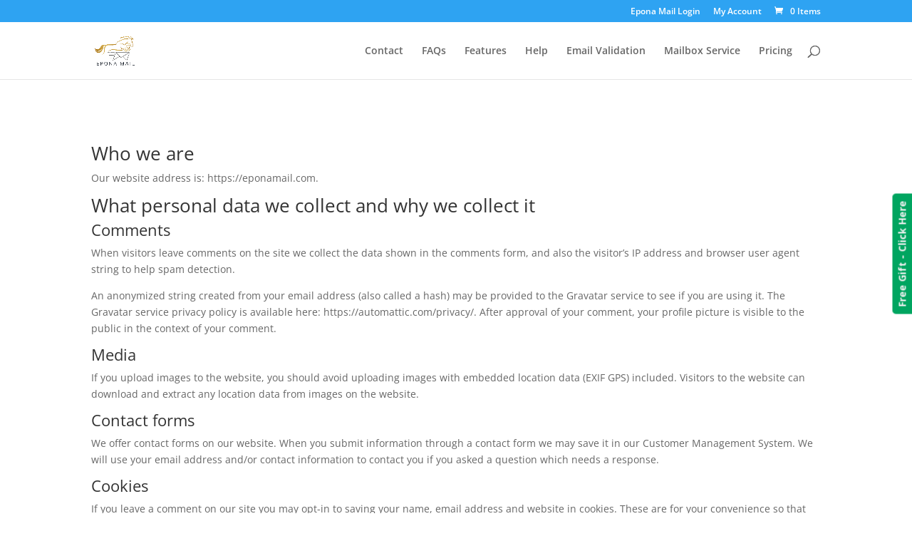

--- FILE ---
content_type: text/html; charset=utf-8
request_url: https://www.google.com/recaptcha/api2/anchor?ar=1&k=6LeD6bsZAAAAAHgBCMGLNLp0uEU4XOkaj3rX0ns0&co=aHR0cHM6Ly9lcG9uYW1haWwuY29tOjQ0Mw..&hl=en&v=N67nZn4AqZkNcbeMu4prBgzg&size=invisible&anchor-ms=20000&execute-ms=30000&cb=31y6qiz79lge
body_size: 48525
content:
<!DOCTYPE HTML><html dir="ltr" lang="en"><head><meta http-equiv="Content-Type" content="text/html; charset=UTF-8">
<meta http-equiv="X-UA-Compatible" content="IE=edge">
<title>reCAPTCHA</title>
<style type="text/css">
/* cyrillic-ext */
@font-face {
  font-family: 'Roboto';
  font-style: normal;
  font-weight: 400;
  font-stretch: 100%;
  src: url(//fonts.gstatic.com/s/roboto/v48/KFO7CnqEu92Fr1ME7kSn66aGLdTylUAMa3GUBHMdazTgWw.woff2) format('woff2');
  unicode-range: U+0460-052F, U+1C80-1C8A, U+20B4, U+2DE0-2DFF, U+A640-A69F, U+FE2E-FE2F;
}
/* cyrillic */
@font-face {
  font-family: 'Roboto';
  font-style: normal;
  font-weight: 400;
  font-stretch: 100%;
  src: url(//fonts.gstatic.com/s/roboto/v48/KFO7CnqEu92Fr1ME7kSn66aGLdTylUAMa3iUBHMdazTgWw.woff2) format('woff2');
  unicode-range: U+0301, U+0400-045F, U+0490-0491, U+04B0-04B1, U+2116;
}
/* greek-ext */
@font-face {
  font-family: 'Roboto';
  font-style: normal;
  font-weight: 400;
  font-stretch: 100%;
  src: url(//fonts.gstatic.com/s/roboto/v48/KFO7CnqEu92Fr1ME7kSn66aGLdTylUAMa3CUBHMdazTgWw.woff2) format('woff2');
  unicode-range: U+1F00-1FFF;
}
/* greek */
@font-face {
  font-family: 'Roboto';
  font-style: normal;
  font-weight: 400;
  font-stretch: 100%;
  src: url(//fonts.gstatic.com/s/roboto/v48/KFO7CnqEu92Fr1ME7kSn66aGLdTylUAMa3-UBHMdazTgWw.woff2) format('woff2');
  unicode-range: U+0370-0377, U+037A-037F, U+0384-038A, U+038C, U+038E-03A1, U+03A3-03FF;
}
/* math */
@font-face {
  font-family: 'Roboto';
  font-style: normal;
  font-weight: 400;
  font-stretch: 100%;
  src: url(//fonts.gstatic.com/s/roboto/v48/KFO7CnqEu92Fr1ME7kSn66aGLdTylUAMawCUBHMdazTgWw.woff2) format('woff2');
  unicode-range: U+0302-0303, U+0305, U+0307-0308, U+0310, U+0312, U+0315, U+031A, U+0326-0327, U+032C, U+032F-0330, U+0332-0333, U+0338, U+033A, U+0346, U+034D, U+0391-03A1, U+03A3-03A9, U+03B1-03C9, U+03D1, U+03D5-03D6, U+03F0-03F1, U+03F4-03F5, U+2016-2017, U+2034-2038, U+203C, U+2040, U+2043, U+2047, U+2050, U+2057, U+205F, U+2070-2071, U+2074-208E, U+2090-209C, U+20D0-20DC, U+20E1, U+20E5-20EF, U+2100-2112, U+2114-2115, U+2117-2121, U+2123-214F, U+2190, U+2192, U+2194-21AE, U+21B0-21E5, U+21F1-21F2, U+21F4-2211, U+2213-2214, U+2216-22FF, U+2308-230B, U+2310, U+2319, U+231C-2321, U+2336-237A, U+237C, U+2395, U+239B-23B7, U+23D0, U+23DC-23E1, U+2474-2475, U+25AF, U+25B3, U+25B7, U+25BD, U+25C1, U+25CA, U+25CC, U+25FB, U+266D-266F, U+27C0-27FF, U+2900-2AFF, U+2B0E-2B11, U+2B30-2B4C, U+2BFE, U+3030, U+FF5B, U+FF5D, U+1D400-1D7FF, U+1EE00-1EEFF;
}
/* symbols */
@font-face {
  font-family: 'Roboto';
  font-style: normal;
  font-weight: 400;
  font-stretch: 100%;
  src: url(//fonts.gstatic.com/s/roboto/v48/KFO7CnqEu92Fr1ME7kSn66aGLdTylUAMaxKUBHMdazTgWw.woff2) format('woff2');
  unicode-range: U+0001-000C, U+000E-001F, U+007F-009F, U+20DD-20E0, U+20E2-20E4, U+2150-218F, U+2190, U+2192, U+2194-2199, U+21AF, U+21E6-21F0, U+21F3, U+2218-2219, U+2299, U+22C4-22C6, U+2300-243F, U+2440-244A, U+2460-24FF, U+25A0-27BF, U+2800-28FF, U+2921-2922, U+2981, U+29BF, U+29EB, U+2B00-2BFF, U+4DC0-4DFF, U+FFF9-FFFB, U+10140-1018E, U+10190-1019C, U+101A0, U+101D0-101FD, U+102E0-102FB, U+10E60-10E7E, U+1D2C0-1D2D3, U+1D2E0-1D37F, U+1F000-1F0FF, U+1F100-1F1AD, U+1F1E6-1F1FF, U+1F30D-1F30F, U+1F315, U+1F31C, U+1F31E, U+1F320-1F32C, U+1F336, U+1F378, U+1F37D, U+1F382, U+1F393-1F39F, U+1F3A7-1F3A8, U+1F3AC-1F3AF, U+1F3C2, U+1F3C4-1F3C6, U+1F3CA-1F3CE, U+1F3D4-1F3E0, U+1F3ED, U+1F3F1-1F3F3, U+1F3F5-1F3F7, U+1F408, U+1F415, U+1F41F, U+1F426, U+1F43F, U+1F441-1F442, U+1F444, U+1F446-1F449, U+1F44C-1F44E, U+1F453, U+1F46A, U+1F47D, U+1F4A3, U+1F4B0, U+1F4B3, U+1F4B9, U+1F4BB, U+1F4BF, U+1F4C8-1F4CB, U+1F4D6, U+1F4DA, U+1F4DF, U+1F4E3-1F4E6, U+1F4EA-1F4ED, U+1F4F7, U+1F4F9-1F4FB, U+1F4FD-1F4FE, U+1F503, U+1F507-1F50B, U+1F50D, U+1F512-1F513, U+1F53E-1F54A, U+1F54F-1F5FA, U+1F610, U+1F650-1F67F, U+1F687, U+1F68D, U+1F691, U+1F694, U+1F698, U+1F6AD, U+1F6B2, U+1F6B9-1F6BA, U+1F6BC, U+1F6C6-1F6CF, U+1F6D3-1F6D7, U+1F6E0-1F6EA, U+1F6F0-1F6F3, U+1F6F7-1F6FC, U+1F700-1F7FF, U+1F800-1F80B, U+1F810-1F847, U+1F850-1F859, U+1F860-1F887, U+1F890-1F8AD, U+1F8B0-1F8BB, U+1F8C0-1F8C1, U+1F900-1F90B, U+1F93B, U+1F946, U+1F984, U+1F996, U+1F9E9, U+1FA00-1FA6F, U+1FA70-1FA7C, U+1FA80-1FA89, U+1FA8F-1FAC6, U+1FACE-1FADC, U+1FADF-1FAE9, U+1FAF0-1FAF8, U+1FB00-1FBFF;
}
/* vietnamese */
@font-face {
  font-family: 'Roboto';
  font-style: normal;
  font-weight: 400;
  font-stretch: 100%;
  src: url(//fonts.gstatic.com/s/roboto/v48/KFO7CnqEu92Fr1ME7kSn66aGLdTylUAMa3OUBHMdazTgWw.woff2) format('woff2');
  unicode-range: U+0102-0103, U+0110-0111, U+0128-0129, U+0168-0169, U+01A0-01A1, U+01AF-01B0, U+0300-0301, U+0303-0304, U+0308-0309, U+0323, U+0329, U+1EA0-1EF9, U+20AB;
}
/* latin-ext */
@font-face {
  font-family: 'Roboto';
  font-style: normal;
  font-weight: 400;
  font-stretch: 100%;
  src: url(//fonts.gstatic.com/s/roboto/v48/KFO7CnqEu92Fr1ME7kSn66aGLdTylUAMa3KUBHMdazTgWw.woff2) format('woff2');
  unicode-range: U+0100-02BA, U+02BD-02C5, U+02C7-02CC, U+02CE-02D7, U+02DD-02FF, U+0304, U+0308, U+0329, U+1D00-1DBF, U+1E00-1E9F, U+1EF2-1EFF, U+2020, U+20A0-20AB, U+20AD-20C0, U+2113, U+2C60-2C7F, U+A720-A7FF;
}
/* latin */
@font-face {
  font-family: 'Roboto';
  font-style: normal;
  font-weight: 400;
  font-stretch: 100%;
  src: url(//fonts.gstatic.com/s/roboto/v48/KFO7CnqEu92Fr1ME7kSn66aGLdTylUAMa3yUBHMdazQ.woff2) format('woff2');
  unicode-range: U+0000-00FF, U+0131, U+0152-0153, U+02BB-02BC, U+02C6, U+02DA, U+02DC, U+0304, U+0308, U+0329, U+2000-206F, U+20AC, U+2122, U+2191, U+2193, U+2212, U+2215, U+FEFF, U+FFFD;
}
/* cyrillic-ext */
@font-face {
  font-family: 'Roboto';
  font-style: normal;
  font-weight: 500;
  font-stretch: 100%;
  src: url(//fonts.gstatic.com/s/roboto/v48/KFO7CnqEu92Fr1ME7kSn66aGLdTylUAMa3GUBHMdazTgWw.woff2) format('woff2');
  unicode-range: U+0460-052F, U+1C80-1C8A, U+20B4, U+2DE0-2DFF, U+A640-A69F, U+FE2E-FE2F;
}
/* cyrillic */
@font-face {
  font-family: 'Roboto';
  font-style: normal;
  font-weight: 500;
  font-stretch: 100%;
  src: url(//fonts.gstatic.com/s/roboto/v48/KFO7CnqEu92Fr1ME7kSn66aGLdTylUAMa3iUBHMdazTgWw.woff2) format('woff2');
  unicode-range: U+0301, U+0400-045F, U+0490-0491, U+04B0-04B1, U+2116;
}
/* greek-ext */
@font-face {
  font-family: 'Roboto';
  font-style: normal;
  font-weight: 500;
  font-stretch: 100%;
  src: url(//fonts.gstatic.com/s/roboto/v48/KFO7CnqEu92Fr1ME7kSn66aGLdTylUAMa3CUBHMdazTgWw.woff2) format('woff2');
  unicode-range: U+1F00-1FFF;
}
/* greek */
@font-face {
  font-family: 'Roboto';
  font-style: normal;
  font-weight: 500;
  font-stretch: 100%;
  src: url(//fonts.gstatic.com/s/roboto/v48/KFO7CnqEu92Fr1ME7kSn66aGLdTylUAMa3-UBHMdazTgWw.woff2) format('woff2');
  unicode-range: U+0370-0377, U+037A-037F, U+0384-038A, U+038C, U+038E-03A1, U+03A3-03FF;
}
/* math */
@font-face {
  font-family: 'Roboto';
  font-style: normal;
  font-weight: 500;
  font-stretch: 100%;
  src: url(//fonts.gstatic.com/s/roboto/v48/KFO7CnqEu92Fr1ME7kSn66aGLdTylUAMawCUBHMdazTgWw.woff2) format('woff2');
  unicode-range: U+0302-0303, U+0305, U+0307-0308, U+0310, U+0312, U+0315, U+031A, U+0326-0327, U+032C, U+032F-0330, U+0332-0333, U+0338, U+033A, U+0346, U+034D, U+0391-03A1, U+03A3-03A9, U+03B1-03C9, U+03D1, U+03D5-03D6, U+03F0-03F1, U+03F4-03F5, U+2016-2017, U+2034-2038, U+203C, U+2040, U+2043, U+2047, U+2050, U+2057, U+205F, U+2070-2071, U+2074-208E, U+2090-209C, U+20D0-20DC, U+20E1, U+20E5-20EF, U+2100-2112, U+2114-2115, U+2117-2121, U+2123-214F, U+2190, U+2192, U+2194-21AE, U+21B0-21E5, U+21F1-21F2, U+21F4-2211, U+2213-2214, U+2216-22FF, U+2308-230B, U+2310, U+2319, U+231C-2321, U+2336-237A, U+237C, U+2395, U+239B-23B7, U+23D0, U+23DC-23E1, U+2474-2475, U+25AF, U+25B3, U+25B7, U+25BD, U+25C1, U+25CA, U+25CC, U+25FB, U+266D-266F, U+27C0-27FF, U+2900-2AFF, U+2B0E-2B11, U+2B30-2B4C, U+2BFE, U+3030, U+FF5B, U+FF5D, U+1D400-1D7FF, U+1EE00-1EEFF;
}
/* symbols */
@font-face {
  font-family: 'Roboto';
  font-style: normal;
  font-weight: 500;
  font-stretch: 100%;
  src: url(//fonts.gstatic.com/s/roboto/v48/KFO7CnqEu92Fr1ME7kSn66aGLdTylUAMaxKUBHMdazTgWw.woff2) format('woff2');
  unicode-range: U+0001-000C, U+000E-001F, U+007F-009F, U+20DD-20E0, U+20E2-20E4, U+2150-218F, U+2190, U+2192, U+2194-2199, U+21AF, U+21E6-21F0, U+21F3, U+2218-2219, U+2299, U+22C4-22C6, U+2300-243F, U+2440-244A, U+2460-24FF, U+25A0-27BF, U+2800-28FF, U+2921-2922, U+2981, U+29BF, U+29EB, U+2B00-2BFF, U+4DC0-4DFF, U+FFF9-FFFB, U+10140-1018E, U+10190-1019C, U+101A0, U+101D0-101FD, U+102E0-102FB, U+10E60-10E7E, U+1D2C0-1D2D3, U+1D2E0-1D37F, U+1F000-1F0FF, U+1F100-1F1AD, U+1F1E6-1F1FF, U+1F30D-1F30F, U+1F315, U+1F31C, U+1F31E, U+1F320-1F32C, U+1F336, U+1F378, U+1F37D, U+1F382, U+1F393-1F39F, U+1F3A7-1F3A8, U+1F3AC-1F3AF, U+1F3C2, U+1F3C4-1F3C6, U+1F3CA-1F3CE, U+1F3D4-1F3E0, U+1F3ED, U+1F3F1-1F3F3, U+1F3F5-1F3F7, U+1F408, U+1F415, U+1F41F, U+1F426, U+1F43F, U+1F441-1F442, U+1F444, U+1F446-1F449, U+1F44C-1F44E, U+1F453, U+1F46A, U+1F47D, U+1F4A3, U+1F4B0, U+1F4B3, U+1F4B9, U+1F4BB, U+1F4BF, U+1F4C8-1F4CB, U+1F4D6, U+1F4DA, U+1F4DF, U+1F4E3-1F4E6, U+1F4EA-1F4ED, U+1F4F7, U+1F4F9-1F4FB, U+1F4FD-1F4FE, U+1F503, U+1F507-1F50B, U+1F50D, U+1F512-1F513, U+1F53E-1F54A, U+1F54F-1F5FA, U+1F610, U+1F650-1F67F, U+1F687, U+1F68D, U+1F691, U+1F694, U+1F698, U+1F6AD, U+1F6B2, U+1F6B9-1F6BA, U+1F6BC, U+1F6C6-1F6CF, U+1F6D3-1F6D7, U+1F6E0-1F6EA, U+1F6F0-1F6F3, U+1F6F7-1F6FC, U+1F700-1F7FF, U+1F800-1F80B, U+1F810-1F847, U+1F850-1F859, U+1F860-1F887, U+1F890-1F8AD, U+1F8B0-1F8BB, U+1F8C0-1F8C1, U+1F900-1F90B, U+1F93B, U+1F946, U+1F984, U+1F996, U+1F9E9, U+1FA00-1FA6F, U+1FA70-1FA7C, U+1FA80-1FA89, U+1FA8F-1FAC6, U+1FACE-1FADC, U+1FADF-1FAE9, U+1FAF0-1FAF8, U+1FB00-1FBFF;
}
/* vietnamese */
@font-face {
  font-family: 'Roboto';
  font-style: normal;
  font-weight: 500;
  font-stretch: 100%;
  src: url(//fonts.gstatic.com/s/roboto/v48/KFO7CnqEu92Fr1ME7kSn66aGLdTylUAMa3OUBHMdazTgWw.woff2) format('woff2');
  unicode-range: U+0102-0103, U+0110-0111, U+0128-0129, U+0168-0169, U+01A0-01A1, U+01AF-01B0, U+0300-0301, U+0303-0304, U+0308-0309, U+0323, U+0329, U+1EA0-1EF9, U+20AB;
}
/* latin-ext */
@font-face {
  font-family: 'Roboto';
  font-style: normal;
  font-weight: 500;
  font-stretch: 100%;
  src: url(//fonts.gstatic.com/s/roboto/v48/KFO7CnqEu92Fr1ME7kSn66aGLdTylUAMa3KUBHMdazTgWw.woff2) format('woff2');
  unicode-range: U+0100-02BA, U+02BD-02C5, U+02C7-02CC, U+02CE-02D7, U+02DD-02FF, U+0304, U+0308, U+0329, U+1D00-1DBF, U+1E00-1E9F, U+1EF2-1EFF, U+2020, U+20A0-20AB, U+20AD-20C0, U+2113, U+2C60-2C7F, U+A720-A7FF;
}
/* latin */
@font-face {
  font-family: 'Roboto';
  font-style: normal;
  font-weight: 500;
  font-stretch: 100%;
  src: url(//fonts.gstatic.com/s/roboto/v48/KFO7CnqEu92Fr1ME7kSn66aGLdTylUAMa3yUBHMdazQ.woff2) format('woff2');
  unicode-range: U+0000-00FF, U+0131, U+0152-0153, U+02BB-02BC, U+02C6, U+02DA, U+02DC, U+0304, U+0308, U+0329, U+2000-206F, U+20AC, U+2122, U+2191, U+2193, U+2212, U+2215, U+FEFF, U+FFFD;
}
/* cyrillic-ext */
@font-face {
  font-family: 'Roboto';
  font-style: normal;
  font-weight: 900;
  font-stretch: 100%;
  src: url(//fonts.gstatic.com/s/roboto/v48/KFO7CnqEu92Fr1ME7kSn66aGLdTylUAMa3GUBHMdazTgWw.woff2) format('woff2');
  unicode-range: U+0460-052F, U+1C80-1C8A, U+20B4, U+2DE0-2DFF, U+A640-A69F, U+FE2E-FE2F;
}
/* cyrillic */
@font-face {
  font-family: 'Roboto';
  font-style: normal;
  font-weight: 900;
  font-stretch: 100%;
  src: url(//fonts.gstatic.com/s/roboto/v48/KFO7CnqEu92Fr1ME7kSn66aGLdTylUAMa3iUBHMdazTgWw.woff2) format('woff2');
  unicode-range: U+0301, U+0400-045F, U+0490-0491, U+04B0-04B1, U+2116;
}
/* greek-ext */
@font-face {
  font-family: 'Roboto';
  font-style: normal;
  font-weight: 900;
  font-stretch: 100%;
  src: url(//fonts.gstatic.com/s/roboto/v48/KFO7CnqEu92Fr1ME7kSn66aGLdTylUAMa3CUBHMdazTgWw.woff2) format('woff2');
  unicode-range: U+1F00-1FFF;
}
/* greek */
@font-face {
  font-family: 'Roboto';
  font-style: normal;
  font-weight: 900;
  font-stretch: 100%;
  src: url(//fonts.gstatic.com/s/roboto/v48/KFO7CnqEu92Fr1ME7kSn66aGLdTylUAMa3-UBHMdazTgWw.woff2) format('woff2');
  unicode-range: U+0370-0377, U+037A-037F, U+0384-038A, U+038C, U+038E-03A1, U+03A3-03FF;
}
/* math */
@font-face {
  font-family: 'Roboto';
  font-style: normal;
  font-weight: 900;
  font-stretch: 100%;
  src: url(//fonts.gstatic.com/s/roboto/v48/KFO7CnqEu92Fr1ME7kSn66aGLdTylUAMawCUBHMdazTgWw.woff2) format('woff2');
  unicode-range: U+0302-0303, U+0305, U+0307-0308, U+0310, U+0312, U+0315, U+031A, U+0326-0327, U+032C, U+032F-0330, U+0332-0333, U+0338, U+033A, U+0346, U+034D, U+0391-03A1, U+03A3-03A9, U+03B1-03C9, U+03D1, U+03D5-03D6, U+03F0-03F1, U+03F4-03F5, U+2016-2017, U+2034-2038, U+203C, U+2040, U+2043, U+2047, U+2050, U+2057, U+205F, U+2070-2071, U+2074-208E, U+2090-209C, U+20D0-20DC, U+20E1, U+20E5-20EF, U+2100-2112, U+2114-2115, U+2117-2121, U+2123-214F, U+2190, U+2192, U+2194-21AE, U+21B0-21E5, U+21F1-21F2, U+21F4-2211, U+2213-2214, U+2216-22FF, U+2308-230B, U+2310, U+2319, U+231C-2321, U+2336-237A, U+237C, U+2395, U+239B-23B7, U+23D0, U+23DC-23E1, U+2474-2475, U+25AF, U+25B3, U+25B7, U+25BD, U+25C1, U+25CA, U+25CC, U+25FB, U+266D-266F, U+27C0-27FF, U+2900-2AFF, U+2B0E-2B11, U+2B30-2B4C, U+2BFE, U+3030, U+FF5B, U+FF5D, U+1D400-1D7FF, U+1EE00-1EEFF;
}
/* symbols */
@font-face {
  font-family: 'Roboto';
  font-style: normal;
  font-weight: 900;
  font-stretch: 100%;
  src: url(//fonts.gstatic.com/s/roboto/v48/KFO7CnqEu92Fr1ME7kSn66aGLdTylUAMaxKUBHMdazTgWw.woff2) format('woff2');
  unicode-range: U+0001-000C, U+000E-001F, U+007F-009F, U+20DD-20E0, U+20E2-20E4, U+2150-218F, U+2190, U+2192, U+2194-2199, U+21AF, U+21E6-21F0, U+21F3, U+2218-2219, U+2299, U+22C4-22C6, U+2300-243F, U+2440-244A, U+2460-24FF, U+25A0-27BF, U+2800-28FF, U+2921-2922, U+2981, U+29BF, U+29EB, U+2B00-2BFF, U+4DC0-4DFF, U+FFF9-FFFB, U+10140-1018E, U+10190-1019C, U+101A0, U+101D0-101FD, U+102E0-102FB, U+10E60-10E7E, U+1D2C0-1D2D3, U+1D2E0-1D37F, U+1F000-1F0FF, U+1F100-1F1AD, U+1F1E6-1F1FF, U+1F30D-1F30F, U+1F315, U+1F31C, U+1F31E, U+1F320-1F32C, U+1F336, U+1F378, U+1F37D, U+1F382, U+1F393-1F39F, U+1F3A7-1F3A8, U+1F3AC-1F3AF, U+1F3C2, U+1F3C4-1F3C6, U+1F3CA-1F3CE, U+1F3D4-1F3E0, U+1F3ED, U+1F3F1-1F3F3, U+1F3F5-1F3F7, U+1F408, U+1F415, U+1F41F, U+1F426, U+1F43F, U+1F441-1F442, U+1F444, U+1F446-1F449, U+1F44C-1F44E, U+1F453, U+1F46A, U+1F47D, U+1F4A3, U+1F4B0, U+1F4B3, U+1F4B9, U+1F4BB, U+1F4BF, U+1F4C8-1F4CB, U+1F4D6, U+1F4DA, U+1F4DF, U+1F4E3-1F4E6, U+1F4EA-1F4ED, U+1F4F7, U+1F4F9-1F4FB, U+1F4FD-1F4FE, U+1F503, U+1F507-1F50B, U+1F50D, U+1F512-1F513, U+1F53E-1F54A, U+1F54F-1F5FA, U+1F610, U+1F650-1F67F, U+1F687, U+1F68D, U+1F691, U+1F694, U+1F698, U+1F6AD, U+1F6B2, U+1F6B9-1F6BA, U+1F6BC, U+1F6C6-1F6CF, U+1F6D3-1F6D7, U+1F6E0-1F6EA, U+1F6F0-1F6F3, U+1F6F7-1F6FC, U+1F700-1F7FF, U+1F800-1F80B, U+1F810-1F847, U+1F850-1F859, U+1F860-1F887, U+1F890-1F8AD, U+1F8B0-1F8BB, U+1F8C0-1F8C1, U+1F900-1F90B, U+1F93B, U+1F946, U+1F984, U+1F996, U+1F9E9, U+1FA00-1FA6F, U+1FA70-1FA7C, U+1FA80-1FA89, U+1FA8F-1FAC6, U+1FACE-1FADC, U+1FADF-1FAE9, U+1FAF0-1FAF8, U+1FB00-1FBFF;
}
/* vietnamese */
@font-face {
  font-family: 'Roboto';
  font-style: normal;
  font-weight: 900;
  font-stretch: 100%;
  src: url(//fonts.gstatic.com/s/roboto/v48/KFO7CnqEu92Fr1ME7kSn66aGLdTylUAMa3OUBHMdazTgWw.woff2) format('woff2');
  unicode-range: U+0102-0103, U+0110-0111, U+0128-0129, U+0168-0169, U+01A0-01A1, U+01AF-01B0, U+0300-0301, U+0303-0304, U+0308-0309, U+0323, U+0329, U+1EA0-1EF9, U+20AB;
}
/* latin-ext */
@font-face {
  font-family: 'Roboto';
  font-style: normal;
  font-weight: 900;
  font-stretch: 100%;
  src: url(//fonts.gstatic.com/s/roboto/v48/KFO7CnqEu92Fr1ME7kSn66aGLdTylUAMa3KUBHMdazTgWw.woff2) format('woff2');
  unicode-range: U+0100-02BA, U+02BD-02C5, U+02C7-02CC, U+02CE-02D7, U+02DD-02FF, U+0304, U+0308, U+0329, U+1D00-1DBF, U+1E00-1E9F, U+1EF2-1EFF, U+2020, U+20A0-20AB, U+20AD-20C0, U+2113, U+2C60-2C7F, U+A720-A7FF;
}
/* latin */
@font-face {
  font-family: 'Roboto';
  font-style: normal;
  font-weight: 900;
  font-stretch: 100%;
  src: url(//fonts.gstatic.com/s/roboto/v48/KFO7CnqEu92Fr1ME7kSn66aGLdTylUAMa3yUBHMdazQ.woff2) format('woff2');
  unicode-range: U+0000-00FF, U+0131, U+0152-0153, U+02BB-02BC, U+02C6, U+02DA, U+02DC, U+0304, U+0308, U+0329, U+2000-206F, U+20AC, U+2122, U+2191, U+2193, U+2212, U+2215, U+FEFF, U+FFFD;
}

</style>
<link rel="stylesheet" type="text/css" href="https://www.gstatic.com/recaptcha/releases/N67nZn4AqZkNcbeMu4prBgzg/styles__ltr.css">
<script nonce="VYBFlfa-59LHetlpFp3PVg" type="text/javascript">window['__recaptcha_api'] = 'https://www.google.com/recaptcha/api2/';</script>
<script type="text/javascript" src="https://www.gstatic.com/recaptcha/releases/N67nZn4AqZkNcbeMu4prBgzg/recaptcha__en.js" nonce="VYBFlfa-59LHetlpFp3PVg">
      
    </script></head>
<body><div id="rc-anchor-alert" class="rc-anchor-alert"></div>
<input type="hidden" id="recaptcha-token" value="[base64]">
<script type="text/javascript" nonce="VYBFlfa-59LHetlpFp3PVg">
      recaptcha.anchor.Main.init("[\x22ainput\x22,[\x22bgdata\x22,\x22\x22,\[base64]/[base64]/[base64]/[base64]/[base64]/[base64]/KGcoTywyNTMsTy5PKSxVRyhPLEMpKTpnKE8sMjUzLEMpLE8pKSxsKSksTykpfSxieT1mdW5jdGlvbihDLE8sdSxsKXtmb3IobD0odT1SKEMpLDApO08+MDtPLS0pbD1sPDw4fFooQyk7ZyhDLHUsbCl9LFVHPWZ1bmN0aW9uKEMsTyl7Qy5pLmxlbmd0aD4xMDQ/[base64]/[base64]/[base64]/[base64]/[base64]/[base64]/[base64]\\u003d\x22,\[base64]\\u003d\\u003d\x22,\x22MnDCnMKbw4Fqwq5pw43CmMKGKlRLJsOYPcKTDXvDhT3DicK0wpQuwpFrwqXCq1QqTE/CscKkwpvDgsKgw6vCkyQsFHwQw5Unw4/CvV1/K0fCsXfDscOcw5rDngPCjsO2B1jCksK9SyXDs8Onw4cKeMOPw77CuU3DocOxCMKOZMOZwr/Dj1fCncK/QMONw7zDtDNPw4BsSMOEwpvDrH4/wpIAwozCnkrDjDIUw47Cs0PDgQ4DOsKwNBzCjWt3BcKHD3sbPMKeGMKSYhfCgTrDicODSX9Iw6lUwrcJB8Kyw5rCgMKdRljCpMOLw6QOw7E1wo5LYQrCpcObwooHwrfDox/CuTPCjsObI8KobBl8UQ5Dw7TDsy8Lw53DvMKswq7DtzR2A1fCs8OaFcKWwrZMcXoJfMKqKsODCg1/XHvDh8OnZW5+wpJIwo0OBcKDw5rDtMO/GcOTw74SRsOOwpjCvWrDiRB/[base64]/[base64]/CsFENITIBCnYrMn/CqMOIwrxlbnbDscO4IB7ClF9YwrHDiMKgwqrDlcK8eSZiKihkL18takjDrsOsGhQJwoPDjxXDusOVLWBZw6kJwotTwr/Cr8KQw5dRS0ReI8OzeSU5w7kbc8KkIAfCuMOUw7FUwrbDscOFdcK0worDsRXCh0lwwqHDhcO7w4TDqHjDvsOQwoHCiMO1MsKQY8KdfsKHwrrDuMO0KcKlw5/Cv8Oewqw0SiDDolLDr0FPw4d0LcKXwpZDHcOew58fP8KyMMOewp0+w79oQAHCv8KPR3DDpRjClwPCo8KOAMOiwq0aw7zDjzlxPCw1w5RfwoUIUsKGRlbDlRhqU3zDscKqwrdYcsKLRMKawqYmYMO0w4NYT1hDwrDCk8KMAnbDsMO7wq/DnsKdQC1ww4ZEAC5yUibCrRlbbmtswrLDrWMVTU1RZMOwwqXDlMKpwp/DqnstHS/DkcKkEsKuLcOxw4vCjhI+w4AyZ3bDklgQwqPCvwEgw7jCjhzCn8OLasKww6APw5IMwpE2wp1/wqtfw5rDtjApA8O7QsOYMF3Cs0PCtBUbXwEUwqARw60fw7cpwrxzw77Cn8KpZ8KPwpbCrT55w44PwrjCswkRwpNqw5jCl8OnRBHDmyZgEcOlwqJfw48cw4/CpnPDrsKqw5YkA25Aw5wbw7NOwrgaX1EYwqPDhMK5SsOyw6zCvVYqwr8xXDx0w47CusKkw4R0wq3Dsy8Bw5HDgi5+UsOVbcOUw77CsFZCwqnCtxgRDgDCuz4UwoM2w6bDtyFewrcqLDbCrsKjw4LCkG/[base64]/Dr8O+OCAxBsKgwrMtZWM3w48EFmwQPMOxL8OTw7PDpcOtMjY1FScXD8K0w7tswoVIFhnCvSAkw6PDt0Y3w4gyw4bCo2gbU3rCgMOzw6JKHcOnwrDDq1rDssO/wqvDgsO1bsOow4/[base64]/Dj0bCnVTDiMOMwqF0w7DCvS3DnQZvw4MZwq/CusOLwrgIRXTDmMKoZBNIYUdKwr5oN13Cq8OCc8K7PU1lwqBHw65NFcKZb8OVw7HDsMKuw4rDiBsPa8K/[base64]/CrMK4w7kqVcOUw4jDsMKxb8OgKMOFDSZRO8Omw6PCgBtfwovDl3AIw6d4w6bDhj92TcKJWsKUR8O5a8O7w4AjJ8O7BmvDm8OuLcKbw7UKdGvDusKXw4nDgR/[base64]/DljTDosKywpQJw6tIZ8K6e2bClcOvwqdlBQDDiMKEaVTDkcKwX8K0wojCphp6wr/CsH8cw6QoD8OFC2LCo2/DgBPCrsKsNcOkwrIidcOoNMOHMMOlKcKec2zCvzVvb8Kre8Oifks3wpDDh8Krwp4BLcOjSTrDlMOSw7rCihgvL8OtwrJVwqYaw4DClWIQHsK/wpZuPcOIw7YDWRwRw6vDg8KCSMKMwonDtsOHBcKOJF3DjsO2wogRwoPDhsO7w73DlcKrXsKXKTwTw5JHe8K/PcOMaThbwqpqIV7DrBE5bkw+w5jChcOlwqV/wrDDjcOyWx3DtC3CosKQS8Ktw4XCn2TCrMOkFsOvF8OXWi1bw6E9YcKxD8OVE8K+w7XDvg3DuMK0w6APCcOhEGnDuhJ1wpgMSMOgKgNFZMO3wrVcVUbCqGvDm1/CkA/CiWIewpUVw6TDpjPClzglwqlqwp/CnRPDo8Olek7ChF/[base64]/DqcK6w7jCjMKde8OJw5LCjTMGwrTDo8KWTsOEwpBzwqXDrDwcwpHCk8O6UcOePsKOwq7CvsKtMMOAwpp/[base64]/CpW99w4BtYsKGw6hjYlYrw6bDjVB+QRDCnzHCoMONX0N5w73CgSvCnVw/w5JHwqvCmcOawpxMb8K7ZsKxQ8OHw7oPwpnCnzs+H8KsPcO5w4jDhcKwwofDmMOtUsKyw5DDnsOUw6PCnsOow4RbwqhuEwA3JcKtw4bDi8OvPk1aEQAuw74iBBfCmsO1HsKDw7DCqMOnwrrDvMONO8OjWhXCv8KtRsOWYwXDjcKIw4BTwoTDgMO/w4TDqjzCrl7DtcK7SX3DiXHDr3trwo/CsMOFw4Epw7TCvsKADMKZwoHCmcKbwplYX8KBw67DoxLDu0bDkSXChS3DpsOgCsK8wr7DgMKcwqXDgMKHwp7Ds0fCjcKXEMO4b0XDjsO3F8Ofw44uIhwJTcOwAMKXflFabEfDn8OFwq/Cs8Ovw5omw40bEhLDtEHDu1/DssO7wqbDnFAZw6RIVjs1w5jDnTHDsQFBBnXCrSZ0w5vCjz/CvMOlwrTDki/[base64]/DkQ7DhMKawrjDhW7CijNrXxkPw5TDmm/ChThKfcO0w5ohCTrCrR0IccKJw6HDtG5+w4XCncOycCfCv0fDhcKsbcOcT23Cn8OHMBQiGm5HWHBZwqvCgDzCm3V/[base64]/w4nDncK2dA/CmsKhw5bDvmbDjETCscKEwr3Cm8KRw5wrb8O7wo3ClETCv0DClFTChxlKwrFFw63DoBfDolgaIMKGbcKcwplQw5hDMxvCkDRnwoZ0L8KELwNqw4wLwo8IwqNPw6rDqsOfw6XDtMOXwo9/w4t/[base64]/CsxzDs0/DpMKlIsKScMOBAn3DqiTDqiTDj8Ofw5HCgMKkw6FaecOMw6tLFAHDqBPCtmPCl1vDkVcqLnrDjsONw7zDjsKSwpzDh1V0S2nClVx6ccKxw7jCsMOzw5zCoh3CjBkBVWoxKGpWalfDh33CnMKPwoHDjMKMWMOXw7LDjcOrZm/Dsl/DknzDscOyKsOdwqjDhMK5w7LDiMKiA2pdwrsLwoPDn3Ikwr/CkcOaw5w+w6ZKwofChsKceCXDqFHDv8Oaw55yw6wWV8KGw5rCiFTDsMObw7nDmcOpeADCrcObw73DjXTCs8K2VU7ClndZw67ClcOMwoBlQsO4w67DkVdEw6pZw7vCssOtUcOvHh7Cj8OSeFnCt1tIwprCvTQxwqx0w6c7Tz/DgE8Uw5YNwrVowo15wqRowoV/[base64]/CncKcEXA6XcO+csK4wrvDl8KKecO0JMOQwoFIIMK0YsOVA8OYP8OISMOtwobCrUYywr95L8OqcHYKDMKLwprDqh/[base64]/DviTDin/DgSvCr3nCqVALw7kkwpQNw5QMwpfDmS8yw4dQw5DDvsO+LMKSwooeccKowrLCiEzCrVt0SXxQJ8OGQlHCqcK9w5B3cwzCj8KCA8KtJDVcw5ZbZ1tBPQIXwql8RU4uw58yw79cXsKFw71yZ8Owwp/Cl1d3ZcKOwqLCusOxSsOxRcOYSlDDpcKAwrY3w6J7wpNlZcOEw5d4wo3CgcOYD8K7E3TCvMKIwr7DrsK3S8O/J8O2w549wpw6UGw0wpTDh8O9w4/CnjvDrMK9w7pew6HDnGzCjjZtPMKPwonDsSR3A0vCnkAZH8KxBsKGAMKdMXrDnRFOwoPCiMOQMnDChUQ2ZMOvCsKTwoc2EnbDrhMXwo3CqTAHwqzDhj5EccKzRMK/[base64]/wqLDs3PDpScfw5JoGMKgOA/[base64]/[base64]/[base64]/wqlwwpFUw4TDqhRjw7Ykw7Jxd8O8dAYvw6DDjMK2KBjDm8Omw6J3wrZbwpEecm7DrnPDv1bDqCAuMB1GE8KmNsKBwrcXDxzCj8KpwrXDt8ODT1bDpR/[base64]/wolOwqhCwq/[base64]/w4LCjcOJesOPbH/[base64]/Dg0nDhj/CnsOEwp7CtcKPCMKiwo5gwrQQeVxbX3Vuw69aw6nDvgTDhsOLwq7Do8KiwqDDlcOGKHECBQ8/K1xJHGLDm8OSwrEOw4VmPcK5eMOow4bCusO7XMOfwpHCknsgHMOCKU3CjV0+w5bCvBrCqUlpS8OQw70mw6vCvGNzLjnDpsKvw4pfKMKyw7/DmcOtWsO/w6s8WkrCu2bDqkFcw6jCogZoQ8KECyHDrAJLw7J0dcK/HcKXNsKKXnkCwqtowrxyw6oiw51qw4LDlFcnc20aPcK+w7t9OsOmwrvDgsO+C8Kaw7fDr2FcDMOsdsKwYH/[base64]/DjH7Cm1Jtw6kYwpobw6nCvsKZwrHDlcOEVMKpEsKqw65owpDCoMK3w4F+w6XCuiluIsKFCcOmOlnCkcKaPGXCiMOAwpgow45bw64rY8OnacKSwqcyw7bClFfDssKOwpPClMOFMjEWw6ZKWcKNXsKAWcKITMOOdnbCtRJGwoDDqMOBw6/[base64]/[base64]/DlsOAwp3DtsKsZ8Kvw4RyVSLCjsOwaQIgwpLClsKmw7VLwqZdw6HCo8O6Un0kd8OLRcORw7jCkMOsccOIw6IbPcKjwqDDkRVZdMOMYsOpHMOidsKiLyzDgsOSYWhPNwZ7wpxJBz0DKMKJw5EYUyB7w6tLw47CngTDrG9WwrhlcRTCiMKywrMTPcO7wosKwq/Dr1LCnQt/JVLCm8K0EcOlGGrDqUXCtjMxw7rCr0pwCsKZwpl4SznDmMO3w5jDkMOOw67Cj8OIfsO2KcKUDcOMUcOKwo56b8KBdDcjwrLDomzDkMK9HMOXw7xnQMKmWsOnw4IHw6siw5/Cq8KtdhjDugDDiBYpwoDCtF3DrcOke8OJw6gXM8K2XRtKw6kOXMOsLzs+aV9dwq/[base64]/CiRJIwrbDtyXCjGQtw6lpEcOOw7bDpBnDlsONw6EgwonCh21hwrVQdcOZfMKsRcKLaGjDjAJUNHInTsOANHU/w5PCnhzDqsKjw7rDqMK7SiVww41ewrsBflEKw6rDmDnCosKxOlvCsCnClUrCmMKAOA0mDygwwqrCgsO5FsKEwpjCtsKsAMKyccOmdRzCgMOeMETDocOzNRoxw4IYTiUlwrVAwr45I8OtwrJJw6PCvMOvwrEdOHbCrGdNFkHDuUPCusK0w43DhMKQLcOuwq/[base64]/w6oAw7zDjQEpY8OZwowgRMKYYVDDpyjCs3QaR8OcSDjColFaO8KTecKzw4/[base64]/CsyFjTsObW07Dl8KiwoXDgwTCq8OWwpPCl8KTwrgWPsOSNsKTAcOYwobDpUx0wroGwqTCrnwMK8KYT8Kncy/[base64]/w5TChcKsTnfDlFrClsOWw6TClcKPwpw9TT/CjzY9MRbCisOYB03CplDCucO/[base64]/CucOkBsKRwo8FC0ELBcKtw5xcwrBWWMKFMsKIw6PChE/Ch8KuCcOoc3PDrMK8UcKwLMOlw5d7wrnCtcOxBzsdacO9SRFZw7duw4AOXnUbb8OKEAZqRcOQZArCqljCtcKFw4xfw5vDh8KNw7DClMKcXC0mwrQbNMKaPmXChcKdwrhqIANmw5/[base64]/AcKaw75dw7AjUAvDoMOvwpHDoDxnw5HCt2oMw4bDu2UdwqDDh2dXwrJlMwLCikXDgsKEwrrCgsKdwrxqw6LChcKlf0rDvcKFUsKdwpI/[base64]/Com/DqsK9IcOqDsKzwrEwW8OLWhcaR2kHayLCgBHDksKyIsKKw5fCrMKAdyjCv8OkbxXDrcOWCXA4RsKUecO4wpvDlwfDrMKQw5fDm8OOwpTCsHlgDDkZwpB/UC7DncK6w6Jpw48Aw448w6jDpcK9NHwrw5p0w6XDtWXDisOHO8OQDMO/[base64]/DmsOtdjUEdUnCo3Z5wpXDpiLCqcO1EsOoDcOhaUZJFMK7wq/[base64]/DsCxQwq/DvVdew4zCpMKaFsK/wpk1dcOjw6pOw6Rsw4LClMOnwpRqLsOFwrjCu8Oyw6ovwozCo8O9w6jChjPDj2BQCTbDmxp1ejJAC8OFZsOkw5QQwoBww7bDlBUYw41EwpTCgCbCv8KSwrTDncOyDMOPw4Rcwqt+E3BhW8OVw5AEw5bDicKJwq/ClFzDr8OhQBwfEcK+cz4YQlUSCkLDuAVOw7DCl2ZTX8KoH8KIw5jCrW3DoUkSwodoEsOXJnFowo5EQFDCi8KPwpNZw49kJlHDj1JVVMKVw6c/X8OzOFzCtMKfwoDDthTDrMOBwplUw6ptX8O8dMKTw5HCqMK4ZRvDncO3w4/CkMOEDyjCtmfDqitCwrYawq/CmsObM3LDky/CmcO6LnvCoMORw5JRF8Ogw446w6wFAAwiVMKQMFnCn8O+w752w6fCpMKuw7gOBBzDlXnDoCZ4w7lhwowdOh8Fw5BQeyvDmA0Nw6zDu8KQU0lRwo5/w7ozwprDtELDnDjCksO1w5bDmMKoLTlKdsKSwpbDhTHDnikWIcOUMMOsw5UvMMOkwpzCisKnwoDDrcOjNjREZTPDp0HClsKNwqTCmAAnw47ClMOwEnTCh8OKUMO4IcOgw7/DlzLCvgJic33ClWkHworCky1hJ8KLFsKiYX/[base64]/[base64]/[base64]/[base64]/Co8O6SHTDkMKgScO6cXDDnz0lRsKWw7jCuCvDusOya2sGwpguwrFDwrNfHnMpwodIw5nDomlQIMOPRsOIw5h1d0dkMmLDnEA+wqDCvD7DpcK1axrDicOuFsK/wo/[base64]/[base64]/[base64]/w6LDoQLDvHTDsAbDmsOSFkjDsMKfwrzDmWMFwqo/[base64]/CqcKywrsHDnxFDEEjwqLDu8Oybi3DtBIuecOtw6hUw7o0w6ZSIUbDhMOPJ3jDr8KUHcOIw4DDixtaw7DCrCRtwphvwrHDj1TDs8KTwr0HHMKIwpvDoMKJw5/Ct8KjwrRpPADCoD1Ve8OQwr3CuMKow53ClsKEw6rDl8KiLcOcXkjCssO8w70gC0JXBsOkFkrCtcK/wqbChMOyU8KdwrvDjWfDicOMwo/Dr1New6rCh8K/FMO8HcOkfnRSOMKoZz1eJAzCoWlvw4xpJCFQI8OTw53Dr1TDpx7DvMO/CMOuSMOSwrjCnMKdw6rCiAEiw5l4w5clZlccw6HDp8KfaBc8CcKOwphhAsKMwpHChXPDkMO3T8KlTsKQaMKFWcKrw5R4wpZww4dMw7gMwq9IbDvDiVTChTRJwrMTw4gWfynCnMKLwozDvcKiFGjDrzPDjMK6w6vCmShNwqnDlMK0LsKYTcOewqrCtnJpworCui/DkcONwpbCvcKFDcO4Hl0sw4LCuHVWwpo9wq1XOU5OdlvDrMKywqxpY2xIw63CjDnDjTLDoS85PGl4PSglw592wo3ClsOtwpnCjcKbVMO/w5U1w7oewrMxwrzDl8OLwrzDhMK9YcKxHHgie218acO2w79Rw6MMwoUKwoTCrQ19ewdKecKgX8KqVFrCp8OWZ2tpwo/Co8OCwpHCnW/DgFTCisOzw4rCscKaw5EBw4LDusO4w6/CnSFAN8KLwqXDm8Kbw7kiTsO7w7fDhMOCwpIJV8OhEAzCpUh4wojCosORZm/[base64]/Dl8KmwrsGFcKsDDTCtsKyOWJwTsOcw7zDnl/DmsOWBB0SwrPDrzXChsOWwq/Du8OtJQbDkMKIw6TCo2/DpXk6w73Dl8KLwqM7w7U2woLCv8K/wpbDrFvDhsK9w5nDlDZVwpx9w7Uzw4zCqcKYUMKxwowaMsOODMK/DUrDn8KhwqoKw6nCjQTChzUMeRLCngM2wr3DlDUZTSjCuQjCn8ODWsK7wqcObjrDusKyEkp6w6jCvcOaw6zCpcKeYsO1w4JaMlzDqsOgbm4Uw4zCqHjDksKzw5LDq0/Ds0/[base64]/DnFbDiMKYCMOTVMK5Rkpdwr5BMwg1XWVzwpN2w57Cj8KbDcK8wqTDthnClsOsIsO+w4V5w7wQw5YjfFlQaS/[base64]/[base64]/[base64]/CqcOEW8KSMUBwXydTeA4YwrLDsxNRCsKXwoTDtzHCniRxw60hwqc6Mkg6w6bCrkDCvQDDncK/w7Fiw4xHeMO3wqoYwqfCn8KzZXrDl8OyasKFP8Kmw7DDicOCw6HCpzfDgR0KMxnCo3E+WjrCscKhwo5vwrfDs8KCw43DijY5w6sgMl7DsSoVwpnDp2PDu2tVwoHDhULDswbCncOmw4ICPsOTO8K/w7LDqcOPakwHwobDk8O9EBFSWMOCczXDgHgXw63DiVdbR8OlwoZcDhbDoGctw7nDlMOPwpsjwqtKw6rDm8OUwqcOI0vCqTpOwqF2w7nCkMOFK8KEw5zDlsOrEhYowp8EGsO/ExzDsmt5QW7CtcKjCBnDsMKmw7rClDBbwqXCkMOBwqUBw7LCmsOZw4HCi8KCMMKvd3deRsOCwqQWAVzCoMOjwovCk1/[base64]/wqjDlsKfbsKKw6LCg8OBw7TDmRcORMKLcsOXARpOGMOhTHjCjTzDhcKnZ8KWQMK4wrfCgMK6EgvClMK7wrvCnjFYw7vCnkAufsOFbyYFwr3DtxPDs8KOw6bCuMOow4o3KMKBwpPCucK0M8OMwrsnwpnDrMKRwp/DmcKLCh4nwpBrb1LDgkTCrHjCoBXDmGbDq8O0bgBSw7jChjbDtk0wZSPCp8OkGcOBwp7CqsKjHMOow5vDncOdw64TWn0waWASS1wDwp3Dm8KHwqjDvnVxfzRGw5bCuzdrUcODYURiX8O1J1Yoay/CicK/woEBK23Do2nDhnXCq8OQRMO2w5oZYMO9w4TDk03CsTvCnQ3DocOPDGAYwr9swoLCn3TDrD0Zw7VRNQwNXMKJasOEwo3CuMOpX1/[base64]/[base64]/[base64]/[base64]/CqVPDisOiwq9HfMKtwpApw5QaOQ9yw4URMsK2Qw/CqsO6BMOXIcKGBcO+ZcOVQA/DvsOpNsOzwqQLAxR1wp3Cuh/DqH7DpMOPGBnDmUoHwppxDsKfwoEzw7JmYsKfMcOlKScYMBYZw4k2w5jDtCjDhEcBw7zDhcODRyRlTsObwrfDkkAuwpxEdcOKw4/DhcKTwoTCuxrChm1bUX8kYcKXKsOtaMOpd8Kow7Y/w7YMw4BVLsOFw5cMFcKbcTBae8Kiw4kow5jCsVAAXwIVw6oyw7PDtwdcwqDCosO/DDxBXMK6QQzCmz/CrMKOdMORI1fDok7CicKVeMKRwqBLw4DCjsKYKFLCl8OaVyRNw7JqXhTDmHrDuTDDv3HCv29rw4UAw79Lw5Qnw4odw4bDscO6U8KWbsKkwr/[base64]/Du0Adw6QywpRcw4nCjE7Cv8O8VGI/A8OkMFVVGUPDvElmFsKcw7NxbMKyaELCrDAjHSLDjcOhw5XDi8KTw4fCjGPDl8KJWkDCm8OOw77DhcK/w7d8JV0yw79feMK3wqlBw7gYJcK2Ny/Dq8KFw6DDkcOswpjDkhMhwposJsOUw57DoDHDicOSEsOtw7F+w4I5w6BwwoJCXlPDklUDw7otYcKLw6F+OMKAOMOELylew53DuDzCjm7CghLDuUfCkijDunwyTgzCtk/DomFlUcOLwqUMwoxSwpU/wpZuwoVjZ8KnMR/Dk1JdB8KGw4QGeVdmwopvb8KYw7Z0wpHCvsOOwq9WFsOmwqEOJcKiwqHDs8Kgw4/CjGlJwqDCgGslHcKZd8KfZcO5w5pawoQhw4NPEFjCvMOeDnLCjMKLNVNew7XDvTMBWjHCh8OPw79TwpA4Mglxd8O6wrDDjDrDhsOnaMKJaMOCC8OhUWPCo8O1w63DtC8vwrLCu8KHwp/CuSlTwqjDl8KiwrRVw65uw63DphssJV/CssOMRsOMw494w57DhijDtlAfw5trw47CribDmRBIKcOIFnPDh8K+OhfCvyRnOsK9wr/DpMKWf8KmA0Vgw5xTAsO0wp/DhcOzw4vCocOwADwtwq/DnyJsB8OOw6zDhwUhDRnDh8KIw5xOw4PDmkE0B8KwwrTCnjvDslQewrnCgMOnw7zDp8K2w60kI8ORQHIsS8Otb1ppJD18wpbDmwN/w7NCwoUZwpPDnihsw4bCgmtow4dpw4UnBRLClsKSwqV1w41QIC9Dw6B6w7PCncKyOiJqM3fDklbCocKnwoDDpR8Uw7wAw5HDjh3DvsKUwo/CkmJKwopOw68nL8K7wq/Dt0fDu20/O1g7wonDvTHDogvDhD0owqzDjQvCuEsuw4Q+w6nDuxjCj8KpcMKvwrjDk8Oxw6cvFD1Vw5dCH8KIwp7Cu0TCqMKTw7E2wr/Ck8K6w5fClH1FworDgzFGOsOfLAZlwo3DgsOjw63Djm1yf8OoYcOGwp5UUMOAbVZcwpN/QsO7w6EMw5cDwqXDtVkBw5/[base64]/CgsK8OAvDqsOjw6YpI0nCmWTCjsO0w75Bw4fDmsOVYyXDhsOfw7dTLcKCwq7DjcKiOho8d3rDhlMywrl8GsKSO8ODwrEowocjw6LCh8OFFsK4w6tqworCm8KBwqcjw4/[base64]/CnMKOAF9ow5rDqcO6fsKRDzTCiCbCjhhRwoFtSG7CssK0wpJOdH7DhkHDjsOmKx/Dq8KYDEV4NcKYbRZ+wpXCh8OpWUVVw5NbFnkNw6d0WD/DosK0w6IpFcOnwoXCv8OKJhjCl8ODw63DtEnDvcO4w4Qjw7w2PlTCtMKEfMOOfz7DssKIO2HDicOlwppNCUUuw6F7JlldK8OBwodRw5nCgMOqw5cpcQfCoT4ZwqgLwokRw61bwr0Rw4HCqMKrw60mf8OREyzDmsOuw74/[base64]/w50ew4HDmcKEw5bCjcKlTjxzOQNOS1N6wpgOwrnDtcOww4XDnnjCr8OvRm0mwppbHxQtw51yVhfDlTDCrnwEwpJ/w5U7wphzwphHwqDDnxJJccOvwrDDoiFhwo7CvGjDksKzScK7w4/Dl8OJwqXDi8Onw7DDuBbCtGB6w7fCgnt1HcOUw54nwonCpSXCuMKqBMOQwqXDk8OdfMKkwo0qPWzDmMKNNwMCYls+TEwrEQfDsMOjRygew41jw64DFD44w4fDoMO/FEIyMsOQD2Z8JjQxWsK/S8OeVMOVN8K7wplYw5MUwrdOwq15w4MUQi8zBEkiwrgLIAfDtcKfw5h9woXCvkDDjjTCgsOjw5HChWvCocKkdsOBw7t2wrXDhXUEUlY0BcOoaRslAMKHAMKjZF/[base64]/DocKDwoUFwrXDhcOcembCuMKRwpnCk1NmG8KYw7pywq/DrMKIccKwXRXCiC/Cri7Dknw4IcK1JgLCusKXw5JewoxHM8KWwoDCpGrDqsOPcG3CiVQEF8KRIsKWGWLCoRXDr3bDmh01Z8OJwr/DqCdJEmNIUxB/A1Jrw4p7My7DkxbDm8O6w6zClkgPcUDDiR0hLlnCvsOJw405Z8KhVFIUwplVUktiw5nDusOnw7vCqSlawp5ofgIZwqJWw4zChCB+wpVVf8KBwrvCoMOAw44Hw6pvAMO/wrTDo8KtOcKiwrDDuX/CnFPCvMOEwo3DnDYzLVIcwoDDl3vDisKKEhHCoA1lw4PDlULCij4Qw613wpDDg8OwwodlwrrCoAnDpMOGwokhUycHwrQwBMK6w57Co13DrWXClhDCsMOPw6VZw5fDncO9wp/CtDtLSsOkwprDkMKNwr0df1bCvsKywqc9TMO/wrrCjsK4w7fDq8KMw5vDqynDqMKqwqR2w6xYw7wUV8OWSsK4wqpAIcKfw77Ch8Orw7U/TwI4RCfDnXPClnPDnHHCtF0yd8KqWMKNYMKeaXBNwooyezbCjzPDgMOxacKYwqvCpm4Rw6QSKsOHRMOFwoRqD8KYOsKERjlXw5AFXQR/D8Olwp/Cm0nCni1VwqnDlsKmTMKZw5HDgiLDusK0fMOHShhWDsOVSjYNw749wrQowpVqwq4CwoBvaMKrw7smw6bCgsO6woQKwpXDqkQMe8KXW8OvCMOPw4zCrghxV8KybcKqYFzCqgLDj0fDoXN+S2vDqjUxw5/CikTClF5CfcOKwpnCrMODw7XDuEF8DsO3AWo7w4Vsw4zDuDHCmcK/w50Ew7/DiMOaeMO8DsKDSMKiUMOtwowXccOMFHQeZcKbw6nCpsOQwrvCvMKuw7DChMOcH0VNCnTCpsOPOn9PSjw7ZjZcw57CicK1ESzCl8KeKWPCnkEXwpsaw63Ds8KIwqdrAsO9wpMhRTLCu8O8w6V4LTbDr3xpw5/Cs8O1w6fCkmjDn3vDoMKHw4sVw6Q8Rxs9w6zCpxbClMK5wqpiw6PCv8OQbMK4wrVQwogVwqXCtVfDuMOQF1fDjMOSw7/CjcONWsKuw5ppwrYgUkoiK0tzGH/DpVlzwoEKw7vDlcKAw6PDjMO/[base64]/ZFjCsxkkw5nDm8Kww5zCqB3DlELDmsKJw6kSwp7DimNNX8O6w706woXCpSzDu0fDgMOGw43ClxPCrcOJwp/DuWfDmMO2w6zCpsKKwqHDrnwtX8OPw6kEw6LCisOJVHDCn8OCVnrDkAbDnAFxwoLDjwbDrlrDrcKXHG3ChMKAwptAJsKNCyIWPU7DnkIswoR/MQLDn2DDpcOvw68HwrNGwrtJA8ObwqhFbcK8wpYCeSE/w5DDksOnAsOjej81wqFgQcKQwpxTFy1Pw5XDrsOtw54Kb2nCssOaA8OGwpzCvsKIwqrDggHDtcK+FDXCrw/[base64]/CpHAfw4HDisKlasO9IQjDtA4Ow4kuwokkKsOCKMOUw53CvsOgwrdaMxl0cXLDjDfCpQfDscOqw70NSMK9wprDnysqeVXDkVnDisK6w5DDoho1w4DCtMO8BsOnAEUKw6rCrycjwoRoUsOiwpnCqm/ChcKvwoddPMOkw4jChCrDsS/CgsK4CylBwrcNM04CWsODw64mQn3CrsKXwoBjwpLDk8KHHCouwrNMwpTDv8KuUA1/[base64]/Cv8OOw4fCmMOsWAtGw5DDqHwrIDrDmFHDgDlcw7HCpnHDkAN1TmHDjWZlwp3Dq8OHw53Dr3Erw5TDrsKSw7/CtSMxYcKswqV7wq1tLMOYKgfCq8OFHsK+BmzCgcKFwoRXwowFJMK0wpDCix4PwpXDrsOICwnCqQA2w4pCw7LCo8OQw5gqwozCm3kXw4kYw4QXSljCi8O5F8OOY8OzOcKnZsK2ZE0mbCZ+Em/CqMOMw6vCs1t6wrBlwq/DpMOQL8K5wonCpXYswrtBDCDDoTvCm1slw7F5NDLDgnExwpVnwqR3JcK0OWdWwqtwf8O2G1Uswqhqw7PCs2kUw6IPw4BFw6/DuB5LJgFsCsKKS8K/NsK/ZF0NQMK5w7bCtsOiw7o5G8K8HsK2w5DDqMOZcMOdw43DiEl4D8KrTUEeZ8KEwpNZdWvDlsKKwqJ/QWh8wpJNbcO6wqVMfsO8wrTDs3hyUVgew68cwpIQSjcUWsKaVMKbIkDDhcOUw5LCiHxsXcKgaF1JwqTDmMKzb8K5aMKpw5pDw6jDrg47wpgUa1nDiHEYwoEDQH7Cr8OdYShYREjDtcKkbifChDfDgSR5RhRXwonDg0/DuzNdw7zDkDMMwrM7w6A9QMOMwoFCVnrCusOewrhAXCINY8Kqw7XDuEkjChfDrE/CtsOawqlZw67DhQ7ClsO5AsOvw7TCrMOjw5sAw59Nw7zDhcKawoZJwqdIwoXCq8OHYMOoTMKFd3gJAcO2w4bCjsOwNsOqw5bCgm/DmsKXTl/Dq8OeEm9iwrd2ZsO3QMKMEMKQfMOIwqzDiXoewo5Zw6JKw7YLw4bChcK/[base64]/CgsKxVUrDqw99wpMuwqbDjsOhGcORC8K8wrwJwrYVN8OkwoTCt8KGV1PCoVPDpQcVwqjCgThlFsKiQzlXPGx/[base64]/w7jDisOQUcOdBQLCk8OKVww3w5oGcTTDjSTDhVYPTMOnalrDqm3Cs8KRwojCqcKXb00mwrPDtcKAwo0Ww7w4w4HDqhTCsMO8w4tjw7h9w4RCwqNdLsKYBkzDg8OcwqLDjsOHOsKFwqDDoHA/X8OnbyzDon9jfMKcJsO6w6N6dVpuwqQkwqzCgMOifl/[base64]/CjGcUBnLCt2/DkWHCtMODaUrCiMKTSAgRw6DCi8KjwplvDsKJw5ktw5ggwp4qMQgwcsOowpRIwofDgHPDnsKMHyDDvzTDn8K/wpxPf2YwKSPCn8OYWMOkScK8CMObw7ARw6DCsMOLL8OTwoZFEcOZRWvDiT9MwrHCsMOcw6U0w5jCpsKGwpwLfcKcRcOIFcKmV8OpBgjDvDpfw6Jkwr3DjSxRwr/[base64]/wr9mw7vDq8K7C8KYwolfMS8PSsKZwo5zEwoOax8/wqvDhsOWGsKhO8OaCSnCiSPDpcOhAsKValh8w7XDsMOdRMOiw4dpMsKBAUPCt8OFw7/CpkDCpBF5w6TDlMOIw5N/OnBnM8KLOi7CkhzCkQEmwo/Dq8OLwofDpxrDkz1DAD1vQcKpwpcDAcOmw51uw4FjO8Kiw4zDu8O9wopow7/CuSASED/Ci8K7w5l1D8O8w6PCnsOWwq/CgRAUw5FgYgd4cTAIwpkpwq5pw5Z6I8KrH8O9w5PDrV5fPMOKw4vCicO+NlkJw4TCuVfDt3LDswDCmsKgegscPMOQTMOIw514w6DCoVjChsO/wrDCtMO3w50SX0JAbMO3aX7CisO5Mns+w5Ubw7LCtsKdw67Do8OCw4XCuTAlw6TCssKgwqFlwr/DhDVPwr3DucKLw51TwpRMOcKZAMOrw47DiURZSC9kwonChsK7wp3CumLDuVfDvxvCtmPCjSvDpk5Cwp4mXjrCqMKHw4PDl8KFwptkOgrCksKCw7HDtERfPcKXw4LCo2Bjwo5zG3whwpg4CFnDgSxow4RRDnB/w57Ck1oSw6tnTMK8LUbDkn3CncObw5rDlsKEVsKwwrM6wqPCk8KJwqo8AcOjwqHDl8KpCMOtYhXDsMKVXAXDuRF5IsKMwpvCucOBSMKQcMKXwp7CnB/DgBTDtT/DvQDCncO8ITcOwpZRw6/Du8K0NnHDu0/CkCQxw7zCv8KRKcK8woIbw6chw5LCm8OVXMODCUXDjMK/w5DDmyTCrG3Ds8KOw5xuAMOnenQbbMKaBsKAAsKXbFVkPsKrwp8OVmDDl8KiR8K0woxYw64YNG1bw4oYwo/DicKtLMKSw5oawqvCo8K4wqnDlAIOBMKywo/[base64]/O8Oaw47DisK/AEcEM8OiwrHCn2Avwo/CiXrDmsOrY8OdT1LDshvDpDvDtMOiN1zDjQ8owpcnAERNE8OZw6Q7XcKGw6TCmEPCm3bCt8KJw5rDvxNdw53DuA5XDMOEw7bDhjfCgwVfw7TCjVEBworCs8K7X8OtQsKrw5/CjXxlXTHDvWUbwp40ZDnDj00Lw7bCr8O/aV85w51Dw6t4w7gSw448PcKPScOKwrEmw70MRE3DhXwifsOGwqTCqytJwpYqwoTDicO+G8K8J8O+HlwkwrEWwrfDksONUMKXImtfAMOgGjzDhknDiTzDrsKMRg\\u003d\\u003d\x22],null,[\x22conf\x22,null,\x226LeD6bsZAAAAAHgBCMGLNLp0uEU4XOkaj3rX0ns0\x22,0,null,null,null,1,[21,125,63,73,95,87,41,43,42,83,102,105,109,121],[7059694,498],0,null,null,null,null,0,null,0,null,700,1,null,0,\[base64]/76lBhn6iwkZoQoZnOKMAhmv8xEZ\x22,0,0,null,null,1,null,0,0,null,null,null,0],\x22https://eponamail.com:443\x22,null,[3,1,1],null,null,null,1,3600,[\x22https://www.google.com/intl/en/policies/privacy/\x22,\x22https://www.google.com/intl/en/policies/terms/\x22],\x22BeHFiI6sZBwxTHH+pYYhj+SGtsnDJOeB6Ktq1YggUEs\\u003d\x22,1,0,null,1,1769927848194,0,0,[73,14,116,183],null,[186,11,198,102],\x22RC-K7zoVfMaVbWzGQ\x22,null,null,null,null,null,\x220dAFcWeA5N3FogcL2T_JfpUSscK8eSvtZfuVgBgvJDHxutGTP04mVA6b_q3WGnu77DFpHunNmTEz--jovIpCgvpIGs5LgGwh_92A\x22,1770010648142]");
    </script></body></html>

--- FILE ---
content_type: text/css
request_url: https://eponamail.com/wp-content/plugins/booking/css/client.css?ver=10.12.0
body_size: 10579
content:
/**
 * @version 1.0
 * @package: Booking Calendar
 * @category: Front-End
 * @author wpdevelop
 *
 * @web-site https://wpbookingcalendar.com/
 * @email info@wpbookingcalendar.com 
 * 
 * @modified 2023-11-11
 */
:root {
    --wpbc_form-button-light-size-height: 43px;
}
.booking_form * ,
.bk_calendar_frame *{
  /*! -webkit-box-sizing: border-box; */
  /*! -moz-box-sizing: border-box; */
  /*! box-sizing: border-box; */
}
/* Booking form structure   //FixIn: 8.0.1.5  */
.wpbc_booking_form_structure {

}
.wpbc_booking_form_structure .wpbc_structure_calendar {

}
.wpbc_booking_form_structure .wpbc_structure_form {

}
/* form_center - in Free version */
.wpbc_booking_form_structure.wpbc_form_center,
.wpbc_booking_form_structure.wpbc_form_center > .wpbc__form__div{         /* FixIn: 8.8.3.10  */
    display:flex;
    flex-flow: column wrap;
    justify-content: space-between;
    align-items: center;
}
.wpbc_booking_form_structure.wpbc_form_center .wpbc_structure_calendar,
.wpbc_booking_form_structure.wpbc_form_center .wpbc_structure_form {
    flex: 1 1 auto;
    margin-bottom: 1em;
}
    /* FixIn: 9.8.12.1  - fix sizing in "booking form  center" template" */
    .wpbc_booking_form_structure.wpbc_form_center .wpbc_structure_calendar,
    .wpbc_booking_form_structure.wpbc_form_center .wpbc_structure_form {
        width: auto;
        width: Min(350px, 100%);
    }
    .wpbc_booking_form_structure.wpbc_form_center .wpdev-form-control-wrap {
        display:flex;
    }
    .wpbc_booking_form_structure.wpbc_form_center .wpbc_times_selector ,
    .wpbc_booking_form_structure.wpbc_form_center .wpbc-form-element-checkbox {
        max-width: Max(24em, 440px);
        justify-content:  flex-start;
    }
@media (max-width: 782px) {
    /*.wpbc_booking_form_structure.wpbc_form_center .wpbc_structure_form,
    .wpbc_booking_form_structure.wpbc_form_center .wpbc_structure_calendar {
        margin:0;
        width: 100%;
    }*/
    .wpbc_booking_form_structure.wpbc_form_center .wpbc_structure_calendar .wpbc_change_over_triangle {
        width:100%;
    }
    .wpbc_booking_form_structure.wpbc_form_center .wpbc_times_selector ,
    .wpbc_booking_form_structure.wpbc_form_center .wpbc-form-element-checkbox {
        max-width: 100%;
    }
}
/* form_dark */
.wpbc_booking_form_structure.wpbc_form_dark .wpbc_structure_form label{
    color:#ddd;
}
.wpbc_booking_form_structure.wpbc_form_dark .wpbc_structure_form input[type="text"],
.wpbc_booking_form_structure.wpbc_form_dark .wpbc_structure_form input[type="email"],
.wpbc_booking_form_structure.wpbc_form_dark .wpbc_structure_form textarea,
.wpbc_booking_form_structure.wpbc_form_dark .wpbc_structure_form select{
    color:#000;
}
/* form_right //FixIn: 9.6.1.3 */
.wpbc_booking_form_structure.wpbc_form_right {
	width:100%;
    display: flex;
    flex-flow: row wrap;
    align-items: flex-start;
    justify-content: flex-start;
}
.wpbc_booking_form_structure.wpbc_form_right .wpbc_structure_calendar {
    margin-right:20px;
    flex: 1 1 auto;
}
.wpbc_booking_form_structure.wpbc_form_right .wpbc_structure_form {
    /*float:left;*/
    margin-top:-20px;
    flex: 1 1 300px;
}
.wpbc_booking_form_structure.wpbc_form_right .wpbc_structure_form {
    display: flex;
    flex-flow: row wrap;
    justify-content: flex-start;
    align-items: flex-start;
}
/*  FixIn: 9.6.2.6 */
.wpbc_booking_form_structure.wpbc_form_right .wpbc_structure_form  > * {
    margin: 15px 0;
    flex: 0 1 100%;
}
.wpbc_booking_form_structure.wpbc_form_right .wpbc_structure_form  .form-group.wpbc-form-element-rangetime,
.wpbc_booking_form_structure.wpbc_form_right .wpbc_structure_form  .form-group.wpbc-form-element-textarea,
.wpbc_booking_form_structure.wpbc_form_right .wpbc_structure_form  .form-group:last-child{
    flex: 1 1 auto;
    width:100%;
}
.wpbc_booking_form_structure.wpbc_form_right .wpbc_structure_form  .form-group.wpbc-form-element-textarea textarea{
    width:90%;
}
/* form footer */
.wpbc_booking_form_footer {
	clear:both;
	width:100%;
}
/* Booking form General structure */
form.booking_form {
    text-align: left;
}
.booking_form .booking_form_div {
    margin-left: auto;
    margin-right: auto;
}
.booking_form .form-group {
    margin:15px 0px;
}
/* -- Booking resource selection ------------------------------------------------------------------------------------ */
.resource_selection_div{
    margin:40px 0;
}
.resource_selection_div select{
    margin:0 1em;
}
/* TEXT, SELECT, TEXTAREA *****************************************************/
.booking_form_div textarea,
.booking_form_div input[type="text"],
.booking_form_div input[type="email"],
.booking_form_div select {
    border-color: #DFDFDF;
    -moz-border-radius: 4px;
    -webkit-border-radius: 4px;
    border-radius: 4px;
    border-style: solid;
    border-width: 1px;
    vertical-align: baseline;
}

/* Time inputs at the form */
.booking_form input.wpdev-validates-as-time {
    width: 50px;
}
.booking_form input[type="button"],
.booking_form input[type="submit"] {
    width:auto;
    vertical-align: middle;
}

.booking_form .wpdev-checkbox .wpdev-list-item,
.booking_form .wpdev-radio .wpdev-list-item {
    margin-right: 0.5em;
}
div.wpbc_container.wpbc_form .booking_form .wpdev-radio .wpdev-list-item input,
div.wpbc_container.wpbc_form .booking_form .wpdev-checkbox .wpdev-list-item input{
    /*margin-top: 3px;*/
}
/* Checkbox, Radio *
.booking_form .wpdev-checkbox .wpdev-list-item,
.booking_form .wpdev-radio    .wpdev-list-item{
    padding: 0 0.5em 0 0;
    vertical-align: bottom;
}
.booking_form .wpdev-checkbox .wpdev-list-item input[type="checkbox"],
.booking_form .wpdev-radio    .wpdev-list-item input[type="checkbox"] {
    margin: 0;
    padding: 0;
    vertical-align: baseline;
}
.booking_form .wpdev-checkbox .wpdev-list-item input[type="radio"],
.booking_form .wpdev-radio    .wpdev-list-item input[type="radio"] {
    margin: 1px 0 0;
    padding: 0;
    vertical-align: middle;
}
*/
/* Inline element in a row  2023-11-17   //FixIn: 9.8.8.1  *
.wpbc_container_booking_form .wpbc__field .wpbc_row_inline  .wpdev-list-item input[type="radio"]{
    vertical-align: baseline;
}
*/
/* FixIn: 9.6.2.5 */
.booking_form input[type="text"]:focus,
.booking_form input[type="password"]:focus,
.booking_form input[type="color"]:focus,
.booking_form input[type="date"]:focus,
.booking_form input[type="datetime"]:focus,
.booking_form input[type="datetime-local"]:focus,
.booking_form input[type="email"]:focus,
.booking_form input[type="month"]:focus,
.booking_form input[type="number"]:focus,
.booking_form input[type="search"]:focus,
.booking_form input[type="tel"]:focus,
.booking_form input[type="time"]:focus,
.booking_form input[type="url"]:focus,
.booking_form input[type="week"]:focus,
.booking_form input[type="checkbox"]:focus,
.booking_form input[type="radio"]:focus,
.booking_form select:focus,
.booking_form textarea:focus{
    box-shadow: 0 0 2px #2d7eff;
    /*! border: 2px solid #567cb8; */
    outline: none;
    border-color: #567cb8;
}
/*
.booking_form label.wpdev-list-item-label,
.booking_form label.wpdev-list-item-label:hover {
    display: inline;
    cursor: pointer;
    vertical-align: middle;
    font-weight: 400;
}*/
/* Disabled option in selectbox */
.booking_form_div select option.booked,
.booking_form_div select option:disabled{
   color:#ddd;
}
/* Visitors selection -  small selectboxes */
.booking_form_div select.col-md-1 {
    float: none;
    padding: 2px 8px;
    min-width: 4em;
}

/* Booking Form Buttons *******************************************************/
.wpbc-payment-form .btn,
.wpbc-payment-form .button,
.booking_form_div .btn,
.booking_form_div .button,
.booking_form_div .submit,
.booking_form_div .button-secondary {
    -moz-background-clip: border;
    -moz-background-inline-policy: continuous;
    -moz-background-origin: padding;
    background: #f7f7f7 none repeat scroll 0 0;
    border-color: #ccc;
    box-shadow: 0 1px 0 #eee;
    color: #555;
    vertical-align: top;
    white-space: normal;
}
.booking_form_div .submit,
.booking_form_div .button,
.booking_form_div .button-primary,
.booking_form_div .button-secondary,
.booking_form_div .button-highlighted,
.booking_form_div #postcustomstuff .submit input {
    -moz-border-radius: 11px;
    -webkit-border-radius: 11px;
    -moz-box-sizing: content-box;
    border-style: solid;
    border-width: 1px;
    cursor: pointer;
    font-size: 11px !important;
    line-height: 16px;
    padding: 2px 8px;
    text-decoration: none;
    font-weight: 600;
    margin: 10px 0px;
    float: right;
}
/* Fix Overwrite issue by theme */
.booking_form_div input.btn-primary:hover {
    background: #0044CC !important;
}
/* Pointer */
.booking_form_div input[type="button"]:hover,
.wpbc-payment-form input[type="button"]:hover {
    cursor: pointer !important;
}
/* not allowed if disabled */
.booking_form_div input[type="button"]:disabled:hover,
.wpbc-payment-form input[type="button"]:disabled:hover {
    cursor: not-allowed !important;
}

/* CAPTCHA ********************************************************************/
.wpbc_text_captcha_container{
    display: flex;
    flex-flow: row wrap;
    justify-content: flex-start;
    align-items: flex-start;
}
.wpbc_container_booking_form .booking_form_div img.captcha_img {
    vertical-align: middle;
    box-shadow: none;
    margin-left: 1em;
    align-self: center;
}
.wpbc_container_booking_form .booking_form_div .captachinput {
    width: 120px;
    flex: 0 1 10em;
    margin: 0;
}

.booking_form_div hr {
    margin: 6px 0 12px;
    border: none;
    color: transparent;
    background: #eee;
    height: 1.2px;
    box-shadow: none;
}

/* Widget container */
.widget_wpdev_booking {
    width:100%;
    float:left;
    margin:5px 0px;
}
.widget_wpdev_booking .booking_form input[type="radio"],
.widget_wpdev_booking .booking_form input[type="checkbox"] {
    width:auto;
}

/* Each field in the booking form has this wrap */
.wpdev-form-control-wrap{
    display: inline-flex;
    flex-flow: row wrap;
    justify-content: flex-start;
    align-items: center;
    /*width: auto;*/
    margin: 0.25em 0;

    max-width: Min(30em, 100%);
    max-width: 100%;
    width: 340px;
    min-width: Min(8em, 100%);
}
@media (max-width: 782px) {
    .wpdev-form-control-wrap {
        display: flex;
        width: 100%;
    }
    .wpdev-form-control-wrap.wpbc_wrap_checkbox {
        display: inline-flex;
        width: auto;  /* Otherwise incorrectly showing checkboxes on new line:  "Fee: [checkbox fee '']" */
    }
}
/* Wrap  of options in checkboxes / radio  buttons*/
.wpdev-form-control-wrap .wpdev-radio,
.wpdev-form-control-wrap .wpdev-checkbox {
    line-height:100%;
}
.wpdev-form-control-wrap .wpdev-list-item {
    display: inline-flex;
    flex-flow: row wrap;
    justify-content: flex-start;
    align-items: center;
    height: auto;
    line-height:100%;

    /*align-items: first baseline;*/
    line-height: 1.5;

    /* FixIn: 10.3.0.3 */
    line-height: 2;
    display: inline-block;
}
    /* For checkboxes Aligning correctly. */
    .wpbc_wrap_checkbox.wpdev-form-control-wrap .wpdev-list-item {
        flex-flow: row nowrap;
    }
    .wpbc_container_booking_form .wpbc__row .wpbc_row_inline .wpbc_wrap_checkbox.wpdev-form-control-wrap .wpdev-list-item label,            /* //FixIn: 9.8.8.1 */
    .wpbc_container_booking_form .wpbc__row .wpbc_row_inline .wpbc_wrap_checkbox.wpdev-form-control-wrap .wpdev-list-item label:hover,      /* //FixIn: 9.8.8.1 */
    .wpbc_wrap_checkbox.wpdev-form-control-wrap .wpdev-list-item label,
    .wpbc_wrap_checkbox.wpdev-form-control-wrap .wpdev-list-item label:hover{
        display: inline-block;
    }
    .wpbc_wrap_checkbox.wpdev-form-control-wrap .wpdev-list-item label *{
        vertical-align: baseline;
    }
.wpdev-form-control-wrap .wpdev-list-item > * {
    margin: auto;
}
.wpdev-form-control-wrap .wpdev-list-item label.wpdev-list-item-label{
    margin-top: 0;
    align-self: center;
}
div.wpbc_container.wpbc_form .wpdev-form-control-wrap .wpdev-list-item input[type="checkbox"],
div.wpbc_container.wpbc_form .wpdev-form-control-wrap .wpdev-list-item input[type="radio"]{
    /*margin-top: 3px;*/
    margin-right: 0.5em;
    /* FixIn: 10.3.0.3 */
    margin: 0 0.1em;
    vertical-align: middle;
}
div.wpbc_container.wpbc_form .wpdev-form-control-wrap .wpdev-list-item input[type="checkbox"]{
    margin-top: -2px;
}
/*
.wpdev-form-control-wrap.wpbc_wrap_checkbox .wpdev-list-item > *,
.wpdev-form-control-wrap.wpbc_wrap_checkbox .wpdev-list-item > *:hover {
    margin: auto;
    display: inline-block;
}
 */
/* = Old Messages =================================================================================================== */
/* Under calendar */
.widget_wpdev_booking .booking_form .wpdev-help-message.wpdev-element-message {
    font-size: 0.85em;
    margin: 10px 4px 4px !important;
}
/* Under fields */
.widget_wpdev_booking .booking_form .wpdev-form-control-wrap .wpdev-help-message {
    font-size: 0.85em;
    margin: 2px 8px 2px 0 !important;
}
/* Messages in Ajax request after making booking  *****************************/
.submiting_content {
    border: 1px solid #5C5;
    font-size: 15px;
    font-weight: 600;
    height: 45px;
    margin: 15px auto;
    padding: 15px 10px;
    text-align: center;

    width: 80%;
    line-height: 1.5em;
    padding: 10px 10% 14px !important;
}
/* Error Message    FixIn: 8.7.11.10  */
.wpdevelop .alert-danger{
    background-image: none;
    background-color: #fff;
    border-radius: 0 2px 2px 0;
    border-width:1px;
    border-left:4px solid #c23b3b;
}
/* Warning Messages  //FixIn: 9.6.2.4    */
.wpdev-help-message.alert.alert-warning,
.wpdev-help-message .alert.alert-warning {
    color: #916c34;

    background: #fff;
    box-shadow: 0 0px 3px #e0e0e0;
    border: 1px solid #ded1bc;
    border-left: 3px solid #e09118;
    border-radius: 2px;

    margin: 2px 2px 2px 0px;
    padding: 0.5em 1em;

    vertical-align: top;
    font-size: 0.9rem;
    line-height: 1.4rem;
    opacity: 1;
}

.booking_form .wpdev-checkbox .wpdev-help-message.alert.alert-warning {
    line-height: inherit !important;
}
.wpdev-help-message.wpdev-element-message {
    padding :5px 5px 4px;
    margin: 10px 2px;
    vertical-align: middle;
    display:inline-block;
}
/* Thank you Messages   //FixIn: 9.6.2.3 */
.submiting_content.wpdev-help-message.alert.alert-warning.alert-success {
  border: 1px solid #d5d5d5;
  border-left: 5px solid #88b706;
  background: #fff;
  box-shadow: 0 1px 10px #ddd;
  color: #707070;
  padding: 11px 10px !important;
  margin: auto;
  height: auto;
  font-size: 1.1em;
  font-weight: 600;
  line-height: 2em !important;
  width: 94%;
}
.form_bk_messages {
    display: none;
    float: left;
    font-size: 14px;
    font-weight: 600;
    border: 1px solid #9DA;
    padding: 3px 10px;
    margin: 2px 5px;
    background: #FEF9ED;
    color: #555;
    margin: 15px auto;
    padding: 5px 10px;
    text-align: center;
    width: 100%;
    clear: both;
}

/* ================================================================================================================== */
/*  New Messages Style  --------------------------------------------------------------------------------------------- */
/* ================================================================================================================== */
/* Messages near form fields - left / right side  ------------------------------------------------------------------- */
.wpbc_front_end__message_container_right,
.wpbc_front_end__message_container_left {
    display: inline-flex;
    flex-flow: row wrap;
    justify-content: flex-start;
    align-items: center;
    margin: 10px 1em;
}
.wpbc__field .wpbc_front_end__message_container_right,
.wpbc__field .wpbc_front_end__message_container_left{
    margin: 10px 1em 10px 0;
}
.wpbc_front_end__message_container_right .wpbc_front_end__message,
.wpbc_front_end__message_container_left .wpbc_front_end__message{
    flex: 0 1 auto;
    margin: 0;
    line-height: 1.8em;
    border-radius: 2px;
}
/* Do not display icons in messages near fields */
.wpbc_front_end__message_container_right .wpbc_front_end__message .menu_icon,
.wpbc_front_end__message_container_left .wpbc_front_end__message .menu_icon{
    display:none;
}
.wpbc_front_end__message_container_right .wpbc_front_end__message.wpbc_fe_message_warning,
.wpbc_front_end__message_container_left .wpbc_front_end__message.wpbc_fe_message_warning {
    border-color: #ded1bc;
    border-left-color: #e09118;
    color: #916c34;
    text-shadow: 0 1px 0 rgba(255, 255, 255, 0.2);


    border: none;
    padding: 1px 20px 1px 0px;
    color: var(--wpbc_form-label-error-color);
    text-shadow: none;
    box-shadow: none;
}
.wpbc_front_end__message_container_right .wpbc_front_end__message.wpbc_fe_message_error,
.wpbc_front_end__message_container_left .wpbc_front_end__message.wpbc_fe_message_error {
    border-color: #dca7a7;
    border-left-color: #c23b3b;
    color: #a94442;
    text-shadow: 0 1px 0 rgba(255, 255, 255, 0.2);
}
/* Full row messages ------------------------------------------------------------------------------------------------ */
.wpbc_front_end__message {
    /*background: #ffffff;*/
    border-left: 4px solid #fff;
                                /*box-shadow: 0 1px 1px 0 rgba(192, 192, 192, 0.55);*/
    margin: 10px 0;
    padding: 1px 20px 1px 10px;
    line-height: 2.5em;
    text-align:left;
    border-top: 1px solid #d7d7d7;
    border-right: 1px solid #d7d7d7;
        border-bottom: 1px solid #d7d7d7;
        box-shadow: inset 0 1px 0 rgba(255, 255, 255, 0.25), 0 1px 2px rgba(0, 0, 0, 0.05);
    display: inline-block;
}
.wpbc_fe_message_error.wpbc_front_end__message {
    background: #ffffff;
}
/* Icon */
.wpbc_front_end__message i.menu_icon {
    margin: 0 0.5em 0 0;
}
/* Standard messages - where LEFT border has different color */
.wpbc_front_end__message.wpbc_fe_message_info {
    border-left-color: #00a0d2;
}
.wpbc_front_end__message.wpbc_fe_message_success {
    border-left-color: #46b450;
}
.wpbc_front_end__message.wpbc_fe_message_warning {
    border-left-color: #e09118;
}
.wpbc_front_end__message.wpbc_fe_message_error {
    border-left-color: #c23b3b;
}
/* Alt messages - where border also has different color */
                    .wpbc_front_end__message.wpbc_fe_message_info i.menu_icon { color: #0084ad; }
.wpbc_fe_message_alt.wpbc_front_end__message.wpbc_fe_message_info {
    border: 2px solid #00a0d2;
    background: #fff;
    border-left: 4px solid #00a0d2;
    box-shadow: 0 0 4px #cfcfcf;
}
                    .wpbc_front_end__message.wpbc_fe_message_success i.menu_icon { color: #00810b; }
.wpbc_fe_message_alt.wpbc_front_end__message.wpbc_fe_message_success {
    border: 2px solid #00950d;
    background: #fff;
    border-left: 4px solid #00950d;
    box-shadow: 0 0 4px #cfcfcf;
}
                    .wpbc_front_end__message.wpbc_fe_message_warning i.menu_icon { color: #c17400; }
.wpbc_fe_message_alt.wpbc_front_end__message.wpbc_fe_message_warning {
    border: 2px solid #c17400;
    background: #fff;
    border-left: 4px solid #e09118;
    box-shadow: 0 0 4px #cfcfcf;
}
                    .wpbc_front_end__message.wpbc_fe_message_error i.menu_icon { color: #af5050; }
.wpbc_fe_message_alt.wpbc_front_end__message.wpbc_fe_message_error {
    border: 2px solid #af5050;
    background: #fff;
    border-left: 4px solid #af5050;
    box-shadow: 0 0 4px #cfcfcf;
}
/* ================================================================================================================== */

/* Booked Times Title in tooltip */
.wpbc_booked_times_word {
    font-weight: 600;
}
/* Garbage */
.booking_form_garbage {
    display:none;
}
/* Help block */
.wpdevelop .booking_form .help-block {
    margin-bottom: 0;
    margin-top: 0;
}
/* Admin bar count */
#wp-admin-bar-booking_options a span#booking-count {
    background: none repeat scroll 0 0 #EEE;
    border-radius: 10px 10px 10px 10px;
    color: #333;
    display: inline;
    font-size: 10px;
    font-weight: 600;
    padding: 2px 5px;
    text-shadow: none;
}
#wp-admin-bar-booking_options a:hover span#booking-count {
    background: none repeat scroll 0 0 #FFF;
    color: #000;
}

/* Pop Over Styles ************************************************************/
.wpdevelop.popover {
  background: none repeat scroll 0 0 transparent;
  border: medium none;
  box-shadow: none;
  width: auto !important;
  z-index: 2147483647 !important;

}
.wpdevelop.popover.top .arrow {
    border-top: 5px solid rgba(140, 140, 140, 0.8) !important;
}
.wpdevelop.popover.bottom .arrow {
    border-bottom: 5px solid rgba(140, 140, 140, 0.8) !important;
}
.wpdevelop.popover.left .arrow {
    border-left: 5px solid rgba(140, 140, 140, 0.8) !important;
}
.wpdevelop.popover.right .arrow {
    border-right: 5px solid rgba(140, 140, 140, 0.8) !important;
}
.wpdevelop .popover-inner {
    background: none repeat scroll 0 0 rgba(140, 140, 140, 0.8);
    border-radius: 6px 6px 6px 6px;
    box-shadow: 0 3px 7px rgba(0, 0, 0, 0.3);
    overflow: hidden;
    padding: 3px;
    width: 150px;
    color: #111;
}
.wpdevelop .popover-inner .popover-title {
    background-color: #FFF;
    border-bottom: 0px solid #EEE;
    border-radius: 3px 3px 0 0;
    line-height: 1;
    padding: 0px; /*9px 15px;*/
    font-size: 13px;
}
.wpdevelop .popover-inner .popover-content {
    background-clip: padding-box;
    background-color: #FFF;
    border-radius: 0 0 3px 3px;
    padding: 14px;
}
.wpdevelop .popover-content,
.wpdevelop .popover-content p,
.wpdevelop .popover-content ul,
.wpdevelop .popover-content ol {
    color: #111;
}

/*  In Calendar Tooltip   ***********************************************/
.wpbc_calendar_tooltip_booking_details {
    font-weight:normal !important;
    font-size:11px !important;
}
/*  Rotate Icons  for Loading   ***********************************************/
.wpbc_animation_pause:before,
.wpbc_animation_pause {
    animation-play-state: paused !important;
}
.wpbc_icn_autorenew::before,
.wpbc_spin,
.wpbc_spin:before {
  -webkit-animation: spin 2s infinite linear;
  -moz-animation: spin 2s infinite linear;
  -o-animation: spin 2s infinite linear;
  animation: spin 2s infinite linear;
}
@-moz-keyframes spin {
  0% {
    -moz-transform: rotate(0deg);
  }
  100% {
    -moz-transform: rotate(359deg);
  }
}
@-webkit-keyframes spin {
  0% {
    -webkit-transform: rotate(0deg);
  }
  100% {
    -webkit-transform: rotate(359deg);
  }
}
@-o-keyframes spin {
  0% {
    -o-transform: rotate(0deg);
  }
  100% {
    -o-transform: rotate(359deg);
  }
}
@keyframes spin {
  0% {
    -webkit-transform: rotate(0deg);
    transform: rotate(0deg);
  }
  100% {
    -webkit-transform: rotate(359deg);
    transform: rotate(359deg);
  }
}
.wpbc_rotate-90 {
  filter: progid:DXImageTransform.Microsoft.BasicImage(rotation=1);
  -webkit-transform: rotate(90deg);
  -moz-transform: rotate(90deg);
  -ms-transform: rotate(90deg);
  -o-transform: rotate(90deg);
  transform: rotate(90deg);
}
.wpbc_rotate-180 {
  filter: progid:DXImageTransform.Microsoft.BasicImage(rotation=2);
  -webkit-transform: rotate(180deg);
  -moz-transform: rotate(180deg);
  -ms-transform: rotate(180deg);
  -o-transform: rotate(180deg);
  transform: rotate(180deg);
}
.wpbc_rotate-270 {
  filter: progid:DXImageTransform.Microsoft.BasicImage(rotation=3);
  -webkit-transform: rotate(270deg);
  -moz-transform: rotate(270deg);
  -ms-transform: rotate(270deg);
  -o-transform: rotate(270deg);
  transform: rotate(270deg);
}
.wpbc_flip-horizontal {
  filter: progid:DXImageTransform.Microsoft.BasicImage(rotation=0, mirror=1);
  -webkit-transform: scale(-1, 1);
  -moz-transform: scale(-1, 1);
  -ms-transform: scale(-1, 1);
  -o-transform: scale(-1, 1);
  transform: scale(-1, 1);
}
.wpbc_flip-vertical {
  filter: progid:DXImageTransform.Microsoft.BasicImage(rotation=2, mirror=1);
  -webkit-transform: scale(1, -1);
  -moz-transform: scale(1, -1);
  -ms-transform: scale(1, -1);
  -o-transform: scale(1, -1);
  transform: scale(1, -1);
}

/* Mobile *********************************************************************/
@media (max-width: 782px) {
    .wpdevelop input[type="text"],
    .wpdevelop input[type="email"],
    .wpdevelop select{
        font-size: 1.1em;
        height: 36px;                                                           /* FixIn: 7.2.0.2 */
        padding: 4px 8px;
    }
    /*  //FixIn: 8.0.1.5 */
	.wpbc_booking_form_structure.wpbc_form_right,
	.wpbc_booking_form_structure.wpbc_form_right .wpbc_structure_calendar,
	.wpbc_booking_form_structure.wpbc_form_right .wpbc_structure_form {
		width: 100%;
		float: none;
		margin-right: 0px;
	}
}

/* Booking form CSS for more clear showing hints //FixIn: 8.7.3.5 */
.booking_form .form-hints-dev {
    margin:1em 0;
    border-bottom: 1px solid #eee;
}
.booking_form .form-hints-dev .dates-hints-dev {
    padding: 2px 4px;
    font-size: 85%;
    color:#c7254e;
    background-color:#f9f2f4;
    border-radius: 2px;
}

/* ================================================================================================================== */
/*  ==  DEPRECATED  SECTION  ==                                                                                       */
/* ================================================================================================================== */
/* Different Forms  S T R U C T U R E   *******************************************************************************/
/* Booking Form - 2 columns width times   //FixIn: 9.5.5.3 */
                .wpbc_row {
                    display: flex;
                    flex-flow: row wrap;
                    justify-content: flex-start;
                    align-items: flex-start;
                    margin-top: 1em;
                }
                .wpbc_col {
                    flex: 0 1 1px;
                    margin-right: 4.1em;
                }
                .wpbc_col.wpbc_cal {
                    flex: 1 1 50%;
                    margin:1em 0;
                }
                @media (max-width: 782px) {
                    .wpbc_col {
                        flex: 0 1 auto;
                        margin-right: 0;
                        min-width: 100%;
                    }
                }
                .wpbc_col.wpbc_times {
                    flex: 1 1 50%;
                    margin: 1em 0;
                }
                .wpbc_col.wpbc_cal > *,
                .wpbc_col.wpbc_times > * {
                    width:93%;
                }
/* Booking Form - 2 columns   //FixIn: 8.7.7.15 */
                .wpbc_form_columns {
                    width: 99%;
                    margin-top:1em;
                }
                .wpbc_form_columns .wpbc_form_row {
                    display: flex;
                    flex-flow: row wrap;
                    justify-content: space-between;
                }
                .wpbc_form_columns .wpbc_form_field {
                    flex: 1 1 14em;

                    display: flex;
                    flex-flow: row wrap;
                    justify-content: flex-start;
                    align-items: flex-start;
                    align-content: flex-start;
                    padding: 0 3% 0 0;
                    margin: 0.7em 0;
                }
                .wpbc_form_field.wpbc_cal_field {
                    display: block;
                }
                .wpbc_form_field.wpbc_cal_field > * {
                    max-width:95%;
                }
                    .wpbc_form_field.wpbc_cal_field .bk_calendar_frame {
                        margin:-0.75em 0 0;
                    }
                @media (max-width: 782px) {
                    .wpbc_form_columns .wpbc_form_field {
                        flex: 1 1 100%
                    }
                }
                .wpbc_form_columns .wpbc_form_field label,
                .wpbc_form_columns .wpbc_form_field label:hover {
                    flex: 0 1 auto;
                    margin-right: 2em;
                    display: flex;
                    flex-flow: column nowrap;
                    justify-content: center;
                    font-weight: 600;
                    /*width: 200px;*/
                    /*margin-top: 1em;*/
                }
                .wpbc_form_columns .wpbc_form_field .wpdev-form-control-wrap {
                    width: 100%;
                }
                .booking_form .wpbc_form_columns .form-group .controls select,
                .booking_form .wpbc_form_columns select,
                .booking_form .wpbc_form_columns input[type="text"],
                .booking_form .wpbc_form_columns input[type="email"] {
                    width: 95%;
                }
                .booking_form .wpbc_form_columns textarea {
                    width: 98%;
                }
/* Different Forms */
/* Booking Form - 3 columns   //FixIn: 8.8.2.6 */
.wpbc_form_columns_general .wpbc_form_row_general {
    display: flex;
    flex-flow: row wrap;
    justify-content: space-between;
}
.wpbc_form_columns_general .wpbc_form_field_general{
    flex: 0 1 0;
    display: flex;
    flex-flow: row wrap;
    justify-content: flex-start;
    align-items: baseline;
    padding: 0 2% 0 0;
}
.wpbc_form_columns_general .wpbc_form_field_general:nth-child(1){
    min-width: 341px;
    flex: 0 1 auto;
}
@media (max-width: 782px) {
    .wpbc_change_over_triangle {
        width:100%;
    }
    .wpbc_form_columns_general .wpbc_form_field_general:nth-child(1),
    .wpbc_form_columns_general .wpbc_form_field_general:nth-child(2){
        min-width: 100%;
        flex: 1 1 auto;
        margin-bottom: 2em;
    }
}
.wpbc_form_columns_general .wpbc_form_field_general:nth-child(2){
    flex: 1 1 0;
    padding: 0;
    /*margin-top: -2.5em;*/
}
.wpbc_debug {
    /*float: left;*/
    margin-right: 2em;
}
.wpbc_debug:last-of-type{
    float:none;
}


/* ================================================================================================================== */
/* == Version: 9.8 ==                                                                                                 */
/* ================================================================================================================== */

/**
 * .wpbc_form_columns   ->  erased
 * .wpbc_form_row       -> .wpbc__row
 * .wpbc_form_field     -> .wpbc__field
 * .wpbc_cal_field      -> .wpbc__cal
 * ?
 * .wpbc_times          -> .wpbc__times
 * .wpbc_col            -> .wpbc__field
 * ?? wpbc_form_row_general
 */
/* ------------------------------------------------------------------------------------------------------------------ */
/* == Templates  of  Booking Forms  -  R O W S  ==                                                                                 */
/* ------------------------------------------------------------------------------------------------------------------ */
    .wpbc_container_booking_form .bk_calendar_frame,
    .wpbc_container_booking_form .block_hints {
        margin-bottom: 5px;
    }
    .wpbc_container_booking_form .wpbc_calendar_wraper {
        margin-bottom: 10px;
    }
    /*@media (max-width: 782px) {*/
    /*@media (max-width: 400px) {*/
    /*    .wpbc_container_booking_form .bk_calendar_frame {*/
    /*        width: 100% !important;*/
    /*        max-width: 100% !important;*/
    /*    }*/
    /*}*/
    .wpbc_container_booking_form {
        width: 99%;
        margin-top:1em;
    }
    .wpbc_container_booking_form .wpbc__row {
        display: flex;
        flex-flow: row wrap;
        justify-content: space-between;
        align-items: flex-start;
        width:100%;
    }
    .wpbc_container_booking_form .wpbc__field:not(.wpbc__cal) {
        flex: 1 1 14em;
        display: flex;
        flex-flow: row wrap;
        justify-content: flex-start;
        align-items: flex-start;
        align-content: normal;
        padding: 0 3% 0 0;
        margin: 0.7em 0;
    }
    .wpbc_container_booking_form .wpbc__field:first-child{
        padding-left:0;
    }
    .wpbc_container_booking_form .wpbc__field:last-child{
        padding-right:0;
    }
    .wpbc_container_booking_form .wpbc__field .wpbc_calendar_wraper {
        width:100%;
    }
    @media (max-width: 782px) {
        .wpbc_container_booking_form .wpbc__field:not(.wpbc__cal) {
            flex: 1 1 100%;
            padding: 0;
        }
    }
    .wpbc_container_booking_form .wpbc__spacer{
        flex:0 1 auto;
        padding:0;
        margin: 0;
        display: inline-block;
    }
    .wpbc__field.wpbc__cal {
        /*! display: block; */
    }
    .wpbc__field.wpbc__cal > * {
        max-width:100%;
    }
    .wpbc__field .bk_calendar_frame {
        margin-top: calc(0.25em + 8px);
    }
    .wpbc__field.wpbc__cal .bk_calendar_frame {
        margin:-0.75em 0 0;
    }
    .wpbc_container_booking_form .wpbc__field label,
    .wpbc_container_booking_form .wpbc__field label:hover {
        flex: 0 1 auto;
        /*margin-right: 2em;*/
        display: flex;
        flex-flow: column nowrap;
        justify-content: center;
        font-weight: 600;
    }
    .wpbc_container_booking_form .wpbc__field .wpdev-form-control-wrap {
        width: 100%;
    }
    .wpbc_container_booking_form .wpbc__field .wpdev-form-control-wrap.wpbc_wrap_radio,
    .wpbc_container_booking_form .wpbc__field .wpdev-form-control-wrap.wpbc_wrap_checkbox  {
        align-self: center;
    }
    .wpbc_container_booking_form .wpbc__field .form-group .controls select,
    .wpbc_container_booking_form .wpbc__field select,
    .wpbc_container_booking_form .wpbc__field input[type="text"],
    .wpbc_container_booking_form .wpbc__field input[type="email"] {
        width: 100%;
    }
    .wpbc_container_booking_form .wpbc__field textarea,
    .wpbc_container_booking_form textarea {
        width: 100%;
    }
    /* Inline element in a row  2023-11-17   //FixIn: 9.8.8.1  */
    .wpbc_row_inline {
        display: flex;
        flex-flow: row wrap;
        justify-content: flex-start;
        align-items: flex-start;
        flex: 1 1 auto;
    }
    .wpbc_container_booking_form .wpbc__row .wpbc_row_inline label {
        flex-flow: row wrap;
        justify-content: flex-start;
        align-items: center;
        flex: 1 1 auto;
    }
    .wpbc_container_booking_form .wpbc__row .wpbc_row_inline       .wpdev-form-control-wrap,
    .wpbc_container_booking_form .wpbc__row .wpbc_row_inline label .wpdev-form-control-wrap {
        width: auto;
        margin: 0 5px;
        min-width: 1em;
    }
/* ------------------------------------------------------------------------------------------------------------------ */
/* == Calendar Next to Form ==                                                                                        */
/* ------------------------------------------------------------------------------------------------------------------ */
.wpbc_sections {
    display: flex;
    flex-flow: row wrap;
    justify-content: flex-start;
    align-items: flex-start;
    align-content: flex-start;
}
.wpbc_section_50 {
    flex: 1 1 48%;
    margin-bottom: 2em;
}
.wpbc_section_spacer {
    flex: 1 1 2%;
}
.wpbc_section_100 {
    flex: 0 1 96%;
    display: flex;
    flex-flow: row wrap;
    justify-content: flex-start;
    align-items: flex-start;
    margin-bottom: 1em;
}
    .wpbc_section_100 span,
    .wpbc_section_100 p,
    .wpbc_section_100 .wpdev-form-control-wrap {
        flex: 1 1 100%;
    }
    .wpbc_section_100 .wpdev-form-control-wrap {
         display:flex;
    }
    .wpbc_container_booking_form .wpbc_section_100 textarea {
        flex: 1 1 100%;
    }
/* ------------------------------------------------------------------------------------------------------------------ */
/* ==  Booking Form Fields  Size  ==                                                                                  */
/* ------------------------------------------------------------------------------------------------------------------ */
.wpbc_container_booking_form p{
    padding: 0.25em 0;
}
    /* == W i d t h == */
    .wpbc_container_booking_form select,
    .wpbc_container_booking_form input[type="text"],
    .wpbc_container_booking_form input[type="email"],
    .wpbc_container_booking_form textarea{
        max-width: 100%;
        max-width: Min(30em, 100%);
        width: 340px;
        min-width: Min(8em, 100%);
    }

/* ------------------------------------------------------------------------------------------------------------------ */
/* ==  Booking Form Simple  ==   New Layout                                                                           */
/* ------------------------------------------------------------------------------------------------------------------ */
/* Admin  panel  at  WP Booking Calendar > Settings > Booking Form page */
.wpbc_center_preview .bk_calendar_frame,
.wpbc_center_preview .wpbc__form__div .bk_calendar_frame *{
    font-size: 14px;
}
.wpbc_center_preview ,
.wpbc_center_preview .wpbc__form__div *{
    font-size:16px;
    line-height: 2;
}
/* WP Booking Calendar > Add Booking page */
    .add_booking_page_content,
    .add_booking_page_content p{
        font-size:15px;
        line-height: 2;
    }
    #wpbc-new-admin-page .booking_form_div div:not(.wpbc_cal_container){
        /*font-size:15px;*/
    }
    #wpbc-new-admin-page .wpbc_container.wpbc_form input.wpbc_button_light {
        font-size: 1.15em;
        line-height: 100%;
        min-height: var(--wpbc_form-button-light-size-height);
    }
    #wpbc-new-admin-page .booking_form_div div.bk_calendar_frame div   {
        /*font-size:13px;*/
    }
    #wpbc-new-admin-page .datepick-inline .datepick-days-cell div.date-content-bottom,
    #wpbc-new-admin-page .datepick-inline .datepick-days-cell div.date-content-top{
        /*font-size: 0.7em;*/
    }

.booking_form_div .wpbc_times_selector div,
.booking_form_div div:not(.bk_calendar_frame )  {
    /*font-size:15px;*/
}
.booking_form_div div.bk_calendar_frame div   {
    /*font-size:13px;*/
}
.datepick-inline .datepick-days-cell div.date-content-bottom,
.datepick-inline .datepick-days-cell div.date-content-top{
    font-size: 0.7em;
}
.wpbc_booking_form_simple .wpbc__form__div{
    width:100%;
}
/* Simple booking form as Wizard - Calendar centered //FixIn: 10.9.2.1 */
.wpbc_booking_form_simple .wpbc_wizard_step .wpbc_r_calendar.wpbc__field label,
.wpbc_booking_form_simple .wpbc_wizard_step .wpbc_r_calendar.wpbc__field .wpbc_calendar_wraper {
    display: flex;
    flex-flow: column nowrap;
    align-items: center;
    justify-content: flex-start;
}
/* Simple booking form as Wizard - Calendar Legend aligning  //FixIn: 10.9.2.1 */
.wpbc_booking_form_simple .wpbc_wizard_step .wpbc_r_calendar.wpbc__field .block_hints{
    /*max-width: 400px;*/
    max-width: 550px;
    justify-content: space-around;
}
.wpbc_container_booking_form  .wpbc_booking_form_simple .wpbc__field label{
    flex: 1 1 100%;
    line-height: 2.5;
}
/* Warning message for required field */
.wpbc_booking_form_simple .wpbc_front_end__message_container_right {
    margin: 10px 0;
}
/* //FixIn: 10.0.0.27  */
@media (max-width: 670px) {
    div .wpbc_ideal_payment_table tr td{
        display:block
    }
    div .wpbc_container_booking_form select,
    div .wpbc_container_booking_form input[type="text"],
    div .wpbc_container_booking_form input[type="email"],
    div .wpbc_container_booking_form textarea{
        max-width: 98%;
        width: 98%;
        border:1px solid;
    }
}
/* In case we use columns,  then max width 100% */
.wpbc_container_booking_form .wpbc__field select,
.wpbc_container_booking_form .wpbc__field input[type="text"],
.wpbc_container_booking_form .wpbc__field input[type="email"],
.wpbc_container_booking_form .wpbc__field textarea {
    max-width: 100%;
}
/* Exception  for Booking Calendar Free (CENTER and Next  to  Calendar forms)*/
/* FixIn: 9.8.13.3
.wpbc_container_booking_form :is(.wpbc_form_center, .wpbc_form_right) textarea,
.wpbc_container_booking_form :is(.wpbc_form_center, .wpbc_form_right) select,
*/
.wpbc_container_booking_form :is(.wpbc_form_center, .wpbc_form_right) input[type="text"],
.wpbc_container_booking_form :is(.wpbc_form_center, .wpbc_form_right) input[type="email"]{
    /*width: Min(340px, 100%);*/
}
.wpbc_container_booking_form :is(.wpbc_form_center, .wpbc_form_right) textarea,
.wpbc_container_booking_form :is(.wpbc_form_center, .wpbc_form_right) select {
    /*min-width: Min(340px, 100%);*/
    /*width: 340px;*/
}
.wpbc_container.wpbc_container_booking_form textarea[cols*="0"],
.wpbc_container.wpbc_container_booking_form textarea[cols*="1"],
.wpbc_container.wpbc_container_booking_form textarea[cols*="2"],
.wpbc_container.wpbc_container_booking_form textarea[cols*="3"],
.wpbc_container.wpbc_container_booking_form textarea[cols*="4"],
.wpbc_container.wpbc_container_booking_form textarea[cols*="5"],
.wpbc_container.wpbc_container_booking_form textarea[cols*="6"],
.wpbc_container.wpbc_container_booking_form textarea[cols*="7"],
.wpbc_container.wpbc_container_booking_form textarea[cols*="8"],
.wpbc_container.wpbc_container_booking_form textarea[cols*="9"]{
   width:auto;
}
/* == H e i g h t == */
.resource_selection_div select,
.wpbc_container.wpbc_container_booking_form select/*,
.wpbc_container.wpbc_container_booking_form input[type="text"],
.wpbc_container.wpbc_container_booking_form input[type="email"],
.wpbc_container.wpbc_container_booking_form textarea */{
    height:auto;
    font-size: 1rem;
    line-height: 2.4em;
    padding: 0 0.5em;
}
.resource_selection_div select/*,
.wpbc_container.wpbc_container_booking_form select{
    height: 2.4em;
}
.wpbc_container.wpbc_container_booking_form select[multiple],
.wpbc_container.wpbc_container_booking_form select[size]*/{
    min-height: 2.4em;
    height: auto;
}
.resource_selection_div select option/*,
.wpbc_container.wpbc_container_booking_form select option*/{
    line-height: 2.4em;
    padding: 0.5em 0.5em;
    outline: none;
}
/*
.wpbc_container.wpbc_container_booking_form textarea{
    height:9.7em;
}*/
.wpbc_container.wpbc_container_booking_form textarea[rows*="0"],
.wpbc_container.wpbc_container_booking_form textarea[rows*="1"],
.wpbc_container.wpbc_container_booking_form textarea[rows*="2"],
.wpbc_container.wpbc_container_booking_form textarea[rows*="3"],
.wpbc_container.wpbc_container_booking_form textarea[rows*="4"],
.wpbc_container.wpbc_container_booking_form textarea[rows*="5"],
.wpbc_container.wpbc_container_booking_form textarea[rows*="6"],
.wpbc_container.wpbc_container_booking_form textarea[rows*="7"],
.wpbc_container.wpbc_container_booking_form textarea[rows*="8"],
.wpbc_container.wpbc_container_booking_form textarea[rows*="9"]{
   height: auto;
}





/* //FixIn: 10.0.0.25 */
/* ================================================================================================================== */
/* == THANK_YOU - SECTION ==                                                                                          */
/* ================================================================================================================== */
.wpbc_ty_hide{
    display: none !important;
}
.wpbc_after_booking_thank_you_section{
    display: flex;
    flex-flow:column wrap;
    justify-content: flex-start;
    align-items: flex-start;
    max-width: 65rem;
    margin: auto;
}
.wpbc_after_booking_thank_you_section * {
    text-shadow: none;
}
/* Thank you - message */
.wpbc_after_booking_thank_you_section .wpbc_ty__message {
    flex: 1 1 auto;
    padding: 0;
    margin: 30px 0 10px;
    font-size: 20px;
    font-weight: 400;
}
/* Thank you - Container with  shadow */
.wpbc_after_booking_thank_you_section .wpbc_ty__container,
.wpbc_after_booking_thank_you_section .wpbc_ty__container * {
    color: #444;
}
/* Fix color issue for iFrame of PayPal */
.wpbc_after_booking_thank_you_section .wpbc_ty__container iframe {
    color: transparent;
}
.wpbc_after_booking_thank_you_section .wpbc_ty__container {
    flex: 1 1 100%;

    display: flex;
    flex-flow:column wrap;
    justify-content: flex-start;
    align-items: flex-start;

    /*! box-shadow: 0 1px 10px #ddd; */
    /*! box-shadow: 0 0px 3px #e0e0e0; */
    box-shadow: rgba(0, 0, 0, 0.05) 0px 2px 6px 0px;
    /*! border: 1px solid #d5d5d5; */
    border: 1px solid rgb(204, 204, 204);
    /*! border-left: 5px solid #88b706; */

    border-radius: 2px;
    background: #FFF;
    color: #707070;

    padding: 10px 15px;
    box-sizing: border-box;
    margin: auto;

    font-size: 1rem;
    font-weight: 400;
    line-height: 2.2em;
    text-align: left;

    max-width: 100%;
    width: 100%;
}
/* Header with  booking ID */
.wpbc_after_booking_thank_you_section .wpbc_ty__container .wpbc_ty__header{
    flex: 1 1 100%;

    border-left: 5px solid #88b706;
    padding: 5px 20px;
    font-size: 18px;
    width: 100%;
    margin-left: -10px;
    line-height: 36px;
    font-weight: 400;
}
/* Confirmation content,  like booking details and resource description */
.wpbc_after_booking_thank_you_section .wpbc_ty__container .wpbc_ty__content{
    flex: 1 1 100%;
    margin-top: 10px;
    width: 100%;
    display: flex;
    flex-flow:row wrap;
    justify-content: space-between;
    align-items: flex-start;
    word-break: normal;
    hyphens: none;
}
/* Content  section with  100% column */
.wpbc_after_booking_thank_you_section .wpbc_ty__container .wpbc_ty__content .wpbc_ty__content_text{
    flex: 1 1 100%;
    word-break: break-word;
    padding:10px 0px;
    border-top: 1px solid #efefef;
}
    /* 2 columns */
    .wpbc_after_booking_thank_you_section .wpbc_ty__container .wpbc_ty__content .wpbc_ty__content_text.wpbc_cols_2{
        /*flex: 0 1 48%;*/
        flex: 1 1 22em;
        width: 48%;
        margin-right: 1%;
    }
    @media (max-width: 670px) {
        .wpbc_after_booking_thank_you_section .wpbc_ty__container .wpbc_ty__content .wpbc_ty__content_text.wpbc_cols_2{
            flex: 1 1 100%;
        }
    }
/* Header of the section,  like "Personal information"  |  'Booking details' */
.wpbc_after_booking_thank_you_section .wpbc_ty__container .wpbc_ty__content .wpbc_ty__content_text .wpbc_ty__section_header{
    font-size: 18px;
    line-height: 2em;
    margin-bottom:1.2em;
}
/* H4 header in section  */
.wpbc_after_booking_thank_you_section .wpbc_ty__container .wpbc_ty__content .wpbc_ty__content_text h4{
    font-size: 18px;
    line-height: 1.8em;
}
/* Dates section */
.wpbc_after_booking_thank_you_section .wpbc_ty__container .wpbc_ty__content .wpbc_ty__content_text .wpbc_ty__section_text_dates{

}
/* Times section */
.wpbc_after_booking_thank_you_section .wpbc_ty__container .wpbc_ty__content .wpbc_ty__content_text .wpbc_ty__section_text_times{

}
/* Costs section */
.wpbc_after_booking_thank_you_section .wpbc_ty__container .wpbc_ty__content .wpbc_ty__content_text .wpbc_ty__section_text_costs{
    text-align: right;
    padding: 0 2em;
}

    /* Discount coupon code in cost hint - align vertically  with  smaller font */
    .coupon_description_wrapper{
        font-size: 0.7em;
        font-weight: 400;
        margin-left: 0.8em;
        display: inline-flex;
          flex-flow: row wrap;
          justify-content: flex-start;
          align-items: center;
    }
    .wpbc_after_booking_thank_you_section .coupon_description_wrapper {
        font-size: 1em;
    }

/* Gateways Section ***************************************************************************************************/
.wpbc_after_booking_thank_you_section .wpbc_ty__container .wpbc_ty__content .wpbc_ty__content_text.wpbc_ty__content_gateways{
    flex: 1 1 100%;
    display: flex;
    flex-flow:row wrap;
    justify-content: center;
            justify-content: space-around;
    align-items: flex-start;
    border-top: 0 solid #efefef;
}


/* ================================================================================================================== */
/* == Payment Gateway ==                                                                                              */
/* ================================================================================================================== */
.wpbc_ty__content_gateways .wpbc_ty__gateway {
    flex: 1 1 100%;
            flex: 1 1 100%;
    margin-bottom: 1em;
            margin: 0 5px 1em;
    display: flex;
    flex-flow: row wrap;
    justify-content: flex-start;
    align-items: flex-start;
}
.wpbc_ty__content_gateways .wpbc_ty__gateway.wpbc_col_auto_width{
        /*max-width: 286px;*/
        flex: 1 1 auto;
            flex: 0 1 auto;
}
.wpbc_ty__content_gateways .wpbc_ty__gateway .wpbc-payment-form {
        /*flex:1 1 100%;*/
        /*max-width: 95%;*/
        flex:0 1 auto;
        min-width: 260px;

    display:flex;
    flex-flow:row wrap;
    justify-content: flex-start;
    align-items: flex-start;
}
.wpbc_ty__content_gateways .wpbc_ty__gateway  .wpbc-payment-form form{
    flex:1 1 100%;
    display:flex;
    flex-flow:column wrap;
    justify-content: flex-start;
    align-items: center;
}
.wpbc_ty__content_gateways .wpbc_ty__gateway  .wpbc-payment-form .wpbc_button_gw{
    flex:1 1 100%;
    display:flex;
    flex-flow:column wrap;
    justify-content: flex-start;
    align-items: center;
    width: 100%;
}
.wpbc_paypal_fee{
        font-size: 0.68em;
        vertical-align: text-top;
        line-height: 1em;
        margin: 7px 0px;
}
/* iDeal Payment form showing. Fix. //FixIn: 10.6.1.1 */
table.wpbc_ideal_payment_table {
    margin:10px 0;
    width:100%;
    border: none;
}
.wpbc_ideal_payment_table td {
    padding:10px 0;
    border: none;
}
.wpbc_ideal_payment_table td label{
    font-weight: 600;
}
/* ================================================================================================================== */
/* == Buttons ==                                                                                                      */
/* ================================================================================================================== */
.wpbc_container.wpbc_form input.wpbc_button_light,
.wpbc_container.wpbc_form input.wpbc_button_light:focus,
.wpbc_container.wpbc_form input.wpbc_button_light:hover,
.wpbc_container .wpbc_button_light,
.wpbc_container .wpbc_button_light:focus,
.wpbc_container .wpbc_button_light:hover,
.wpbc_container.wpbc_container_booking_form .wpbc_button_light,
.wpbc_container.wpbc_container_booking_form .wpbc_button_light:focus,
.wpbc_container.wpbc_container_booking_form .wpbc_button_light:hover{
  font-size: clamp(1em, 1em + ((1vw - 0.2em) * 0.208), 1.125em);
  border: 2px solid #eeeeeeb5;
  box-shadow: 0 2px 10px 2px #ffffff54;
  background: #fdfdfd;
  color: #444444e0;
  border-radius: 0.375em;
  padding: 0 2.2em;
  line-height: calc( var(--wpbc_form-button-light-size-height) - 3px );
  text-decoration: none;
  cursor: pointer;
  outline: none;
  display: flex;
  flex-flow: row wrap;
  justify-content: center;
  align-items: center;
  margin: 0 0 15px;
  height: var(--wpbc_form-button-light-size-height);
  box-sizing: border-box;
  text-shadow: none;
}
.wpbc_container.wpbc_form input.wpbc_button_light:focus,
.wpbc_container.wpbc_form input.wpbc_button_light:hover,
.wpbc_container .wpbc_button_light:focus,
.wpbc_container.wpbc_container_booking_form .wpbc_button_light:focus,
.wpbc_container .wpbc_button_light:hover,
.wpbc_container.wpbc_container_booking_form .wpbc_button_light:hover {
    border: 2px solid rgb(77, 145, 205);
    /*box-shadow: 0 5px 10px #f0f0f8;*/
    /*background: rgb(255 255 255);*/
    /*color: #5f5f5f;*/
}

.wpbc_container.wpbc_container_booking_form .wpbc_button_light.button-primary {
    background: var(--wpbc_form-button-background-color, #066aab);
    color: #fff;
}
.wpbc_container.wpbc_container_booking_form .wpbc_button_light.button-primary:focus,
.wpbc_container.wpbc_container_booking_form .wpbc_button_light.button-primary:hover,
.wpbc_container.wpbc_container_booking_form .wpbc_button_light.button-primary:focus{
    background: var(--wpbc_form-button-background-color, #066aab);
    color: #fff;
    border-color: #fff;
    box-shadow: 0 0 0px 2px var(--wpbc_form-button-background-color, #066aab);
}
.wpbc_container.wpbc_container_booking_form .wpbc_button_light:disabled,
.wpbc_container.wpbc_container_booking_form .wpbc_button_light:active,
.wpbc_container.wpbc_container_booking_form .wpbc_button_light:disabled:focus,
.wpbc_container.wpbc_container_booking_form .wpbc_button_light:disabled:hover,
.wpbc_container.wpbc_container_booking_form .wpbc_button_light:disabled:focus {
    color: #ccc;
    border:2px solid #eeeeeeb5;
    cursor: not-allowed;
    /*pointer-events: none;*/
}

.wpbc_container.wpbc_container_booking_form .wpbc_button_light.wpbc_button_danger {
  background: #de605c;
  border-color: #de605c;
  color: #f7f7f7;
  text-shadow: 0 0px #ba5956;
}
.wpbc_container.wpbc_container_booking_form .wpbc_button_light.wpbc_button_danger:focus,
.wpbc_container.wpbc_container_booking_form .wpbc_button_light.wpbc_button_danger:hover,
.wpbc_container.wpbc_container_booking_form .wpbc_button_light.wpbc_button_danger:focus{
    background: #e65d59;
    color: #fff;
    border-color: #fff;
    box-shadow: 0 0 0px 2px #de605c;
}

/* ================================================================================================================== */
/* Stripe */
.wpbc_container .wpbc_button_light.wpbc_button_gw.wpbc_button_gw_stripe * {
	color: #fff;
}
.wpbc_container .wpbc_button_light.wpbc_button_gw.wpbc_button_gw_stripe {
    background: 90% 50% / 80px auto no-repeat url("../inc/assets/stripe.svg"), #fff;
    background-color: rgb(77, 77, 77);
    padding-right: 130px;
    border: 2px solid rgb(77, 77, 77);
    color: #fff;
}
.wpbc_container .wpbc_button_light.wpbc_button_gw.wpbc_button_gw_stripe.bccom_button_gw_stripe {
	background: 90% 50% / 80px auto no-repeat url("../../booking-calendar-com/inc/assets/stripe.svg"), #fff;
	background-color: rgb(77, 77, 77);
}
.wpbc_container .wpbc_button_light.wpbc_button_gw.wpbc_button_gw_stripe:focus,
.wpbc_container .wpbc_button_light.wpbc_button_gw.wpbc_button_gw_stripe:hover
{
    border: 2px solid #5f5f5f;
    background-color: #5f5f5f;
}
/* ================================================================================================================== */
/* PayPal Yellow */
.wpbc_container .wpbc_button_light.wpbc_button_gw.wpbc_button_gw_paypal_yellow,
.wpbc_container .wpbc_button_light.wpbc_button_gw.wpbc_button_gw_paypal_silver,
.wpbc_container .wpbc_button_light.wpbc_button_gw.wpbc_button_gw_paypal_white
{
    background: 90% 50% / 30% 50% no-repeat url("../inc/assets/paypal_commerce.svg"), transparent;
    padding-right: 115px;
    background-color: #ffc439 !important;
    border: 2px solid #ffc439 !important;
    color: #2C2E2F;
    box-shadow: none;

    text-indent:-9999px;
    background: 50% 50% / 80px auto no-repeat url("../inc/assets/paypal_commerce.svg"), #ffc439 !important;
    min-width: 175px;
}
.wpbc_container .wpbc_button_light.wpbc_button_gw.wpbc_button_gw_paypal_yellow:focus,
.wpbc_container .wpbc_button_light.wpbc_button_gw.wpbc_button_gw_paypal_yellow:hover,
.wpbc_container .wpbc_button_light.wpbc_button_gw.wpbc_button_gw_paypal_silver:focus,
.wpbc_container .wpbc_button_light.wpbc_button_gw.wpbc_button_gw_paypal_silver:hover,
.wpbc_container .wpbc_button_light.wpbc_button_gw.wpbc_button_gw_paypal_white:focus,
.wpbc_container .wpbc_button_light.wpbc_button_gw.wpbc_button_gw_paypal_white:hover
{
    background-color: #f2ba36;
    border-color: #f2ba36;
    box-shadow: 0 5px 10px #f0f0f8;
    color: #5f5f5f;
}
    /* PayPal Blue */
    .wpbc_container .wpbc_button_light.wpbc_button_gw.wpbc_button_gw_paypal_blue,
    .wpbc_container .wpbc_button_light.wpbc_button_gw.wpbc_button_gw_paypal_black {
        background: 90% 50% / 30% 50% no-repeat url("../inc/assets/paypal_white_full.svg"), transparent;
        padding-right: 115px;
        background-color: #009cde !important;
        border: 2px solid #009cde !important;
        color: #fff;
        box-shadow: none;

        text-indent:-9999px;
        background: 50% 50% / 80px auto no-repeat url("../inc/assets/paypal_white_full.svg"), #009cde !important;
        min-width: 175px;
    }
    .wpbc_container .wpbc_button_light.wpbc_button_gw.wpbc_button_gw_paypal_blue:focus,
    .wpbc_container .wpbc_button_light.wpbc_button_gw.wpbc_button_gw_paypal_blue:hover,
    .wpbc_container .wpbc_button_light.wpbc_button_gw.wpbc_button_gw_paypal_black:focus,
    .wpbc_container .wpbc_button_light.wpbc_button_gw.wpbc_button_gw_paypal_black:hover {
        background-color: #33b0e5;
        border-color: #33b0e5;
        box-shadow: 0 5px 10px #f0f0f8;
        color: #fff;
    }
    /* PayPal Silver (based on Yellow) */
    .wpbc_container .wpbc_button_light.wpbc_button_gw.wpbc_button_gw_paypal_silver {
        background-color: #eee !important;
        border: 2px solid #eee !important;
        background: 50% 50% / 80px auto no-repeat url("../inc/assets/paypal_commerce.svg"), #eee !important;
    }
    .wpbc_container .wpbc_button_light.wpbc_button_gw.wpbc_button_gw_paypal_silver:focus,
    .wpbc_container .wpbc_button_light.wpbc_button_gw.wpbc_button_gw_paypal_silver:hover {
        background-color: #e2e2e2 !important;
        border-color: #e2e2e2 !important;
    }
    /* PayPal White (based on Yellow) */
    .wpbc_container .wpbc_button_light.wpbc_button_gw.wpbc_button_gw_paypal_white {
        background-color: #fff !important;
        border: 1px solid #2C2E2F !important;
        background: 50% 50% / 80px auto no-repeat url("../inc/assets/paypal_commerce.svg"), #fff !important;
    }
    .wpbc_container .wpbc_button_light.wpbc_button_gw.wpbc_button_gw_paypal_white:focus,
    .wpbc_container .wpbc_button_light.wpbc_button_gw.wpbc_button_gw_paypal_white:hover {
        background-color: #fff !important;
        border-color: #2C2E2F !important;
    }
    /* PayPal Block (based on Blue) */
    .wpbc_container .wpbc_button_light.wpbc_button_gw.wpbc_button_gw_paypal_black {
        background-color: #2c2e2f !important;
        border: 2px solid #2c2e2f !important;
        background: 50% 50% / 80px auto no-repeat url("../inc/assets/paypal_white_full.svg"), #2c2e2f !important;
    }
    .wpbc_container .wpbc_button_light.wpbc_button_gw.wpbc_button_gw_paypal_black:focus,
    .wpbc_container .wpbc_button_light.wpbc_button_gw.wpbc_button_gw_paypal_black:hover {
        background-color: #565859 !important;
        border-color: #565859 !important;
    }
/* ================================================================================================================== */
/* == PayPal Standard Checkout Container ==                                                                           */
/* ================================================================================================================== */
.wpbc_ty__content_gateways .wpbc_ty__gateway .wpbc-payment-form.paypal_std_co_div{
    text-align:left;
    clear:both;
}
.wpbc_ty__content_gateways .wpbc_ty__gateway .wpbc-payment-form.paypal_std_co_div .wpbc_paypal_fee{
    text-align:center;
}
.wpbc_ty__content_gateways .wpbc_ty__gateway .wpbc-payment-form.paypal_std_co_div .wpbc_paypal_std_co{
    padding:0 2px;
    flex: 1 1 auto;
}
.wpbc_ty__content_gateways .wpbc_ty__gateway .wpbc-payment-form.paypal_std_co_div .wpbc_paypal_std_co #wpbc_paypal_std_co_button_container{

}
/* ================================================================================================================== */
/* == Dark Theme 1 ==                                                                                                 */
/* ================================================================================================================== */

.wpbc_theme_dark_1 .wpbc_front_end__message{
    border-top: 1px solid rgb(0, 0, 0) !important;
    border-right: 1px solid rgb(0, 0, 0) !important;
    border-bottom: 1px solid rgb(0, 0, 0) !important;
    background: #626262;
    color: #5f5f5f;
    box-shadow: 0 0px 3px #3b3b3b;
    color:#fff !important;

    border-top: 0px solid rgb(0, 0, 0) !important;
    border-right: 0px solid rgb(0, 0, 0) !important;
    border-bottom: 0px solid rgb(0, 0, 0) !important;
    background: transparent;
    color: #f74748 !important;
}
.wpbc_theme_dark_1 .wpbc_front_end__message.wpbc_fe_message_error {
  border-left-color: #c23b3b;
  background: #595959 !important;
  color: #b9b9b9 !important;
}
/* ================================================================================================================== */
/* == THANK_YOU - SECTION  - Dark Theme 1 ==                                                                                          */
/* ================================================================================================================== */
.wpbc_theme_dark_1 .wpbc_after_booking_thank_you_section .wpbc_ty__message{
    color: #cdcdcd;
}
.wpbc_theme_dark_1 .wpbc_after_booking_thank_you_section .wpbc_ty__container * {
    color: #fff;
}
/* Show correct  text  color for iDeal in Confirmation  window */
.wpbc_after_booking_thank_you_section .wpbc_ty__container .wpbc_ty__content input[type=text],
.wpbc_after_booking_thank_you_section .wpbc_ty__container .wpbc_ty__content select,
.wpbc_after_booking_thank_you_section .wpbc_ty__container .wpbc_ty__content textarea{
  color: var(--wpbc_form-field-text-color);
}
.wpbc_ideal_payment_table td {
  vertical-align: middle;
}
.wpbc_theme_dark_1 .wpbc_after_booking_thank_you_section .wpbc_ty__container{
    border: 1px solid rgb(0, 0, 0);
    background: #626262;
    color: #5f5f5f;
    box-shadow: 0 0px 3px #3b3b3b;
}
/* Payment Buttons ----------------------------------------------------------- */
.wpbc_theme_dark_1.wpbc_container.wpbc_form .wpbc_button_light {
  box-shadow: 0 1px 5px #424242;
  border: 2px solid #525252;
  background-color: #4d4d4d;
  color: #fff;
}
.wpbc_theme_dark_1.wpbc_container.wpbc_form .wpbc_button_light:focus,
.wpbc_theme_dark_1.wpbc_container.wpbc_form .wpbc_button_light:hover
{
  box-shadow: 0 1px 5px #424242;
  border: 2px solid #5f5f5f;
  background-color: #5c5c5c;
  color: #fff;
}
.wpbc_theme_dark_1.wpbc_container.wpbc_form .wpbc_button_light.wpbc_button_gw.wpbc_button_gw_paypal_yellow:focus,
.wpbc_theme_dark_1.wpbc_container.wpbc_form .wpbc_button_light.wpbc_button_gw.wpbc_button_gw_paypal_yellow:hover
{
    box-shadow: 0 5px 10px #424242;
}
.wpbc_theme_dark_1.wpbc_container.wpbc_form .wpbc_button_light.wpbc_button_gw.wpbc_button_gw_stripe:focus,
.wpbc_theme_dark_1.wpbc_container.wpbc_form .wpbc_button_light.wpbc_button_gw.wpbc_button_gw_stripe:hover
{
    background-color:#4d4d4d;
    border-color:#4d4d4d;
}
/* Booking form  elements ----------------------------------------------------------- */
.wpbc_theme_dark_1 p,
.wpbc_theme_dark_1 label{
    color: #989898;
}
.wpbc_theme_dark_1.wpbc_container select,
.wpbc_theme_dark_1.wpbc_container textarea,
.wpbc_theme_dark_1.wpbc_container input{
    color:#444;
}
/* ================================================================================================================== */
/* ==  Capacity Hints tooltips  ==                                                                                    */
/* ================================================================================================================== */
.capacity_hint {
    align-self: baseline;
    margin: 0;
}
.capacity_hint .wpbc_chint__full_day_bookings,
.capacity_hint.wpbc_chin_newline {
    flex: 1 1 100%;
    /*margin: 0.5em 0;*/
}
.wpbc_capacity_hint_container {
    display: flex;
    flex-flow:column nowrap;
    justify-content: flex-start;
    align-items: flex-start;
    width:100%;
    /*font-size:0.85em;*/
    /*line-height: 2em;*/
}
.booking_form_div .wpbc__form__div .wpbc_capacity_hint_container *,
.booking_form_div .wpbc__form__div .wpbc_capacity_hint_container {
    font-size:0.94em;
    line-height: 1.78;
}
.wpbc_capacity_hint_container .wpbc_chint__datetime_container{
    flex: 1 1 auto;
    display: flex;
    flex-flow:row wrap;
    justify-content: flex-start;
    align-items: flex-start;
    width:100%;
}
    .wpbc_chin_newline .wpbc_capacity_hint_container .wpbc_chint__datetime_container{
        /*margin:0.25em 0;*/
    }
.wpbc_capacity_hint_container .wpbc_chint__datetime_container .wpbc_chint__date_container{
    flex:1 1 100%;
    display: flex;
    flex-flow: row wrap;
    justify-content: flex-start;
    align-items: flex-start;
}
.wpbc_capacity_hint_container .wpbc_chint__datetime_container .wpbc_chint__date_container .wpbc_chint__date{
    font-weight: 600;
    flex: 0 1 auto;
}
.wpbc_capacity_hint_container .wpbc_chint__datetime_container .wpbc_chint__date_container .wpbc_chint__date_divider{
    flex: 1 1 auto;
    display: none;
}
.wpbc_capacity_hint_container .wpbc_chint__datetime_container .wpbc_chint__time_container{
    flex:0 1 auto;
    display: flex;
    flex-flow: row wrap;
    justify-content: flex-start;
    align-items: flex-start;
    margin-right: 1em;
}
.wpbc_capacity_hint_container .wpbc_chint__datetime_container .wpbc_chint__time_container .wpbc_chint__timeslot{

}
.wpbc_capacity_hint_container .wpbc_chint__datetime_container .wpbc_chint__time_container .wpbc_chint__timeslot_divider{

}
.wpbc_capacity_hint_container .wpbc_chint__datetime_container .wpbc_chint__time_container .wpbc_chint__availability{
    font-weight: 600;
    padding-left:0.5em;
}
.wpbc_chint__availability{
   color:#890;
}
.availability_num_0{
    color: #dc3400;
}
.availability_num_1,
.availability_num_2 {
    color: #dc7100;
}
.availability_num_3,
.availability_num_4,
.availability_num_5{
    color: currentColor;
}
.wpbc_selected_timeslot {
    font-weight: 600;
    text-decoration: underline;
    text-decoration-style: dashed;
}
    /* Full day CSS for [capacity_hint] */
    .wpbc_chint__full_day_bookings.wpbc_capacity_hint_container{
        margin: 0;
        line-height: unset;
        font-size: 0.85em;

        flex-flow: row wrap;
    }
    .wpbc_chint__full_day_bookings.wpbc_capacity_hint_container .wpbc_chint__datetime_container {
        flex: 0 1 auto;
        flex-flow: row nowrap;
        width: auto;
    }
    .wpbc_chint__full_day_bookings.wpbc_capacity_hint_container .wpbc_chint__datetime_container .wpbc_chint__date_container {
        flex: 0 1 auto;
        flex-flow: row nowrap;
    }
    .wpbc_chint__full_day_bookings.wpbc_capacity_hint_container .wpbc_chint__datetime_container .wpbc_chint__date_container .wpbc_chint__date_divider {
        flex: 0 1 auto;
        display: block;
    }
    .wpbc_chint__full_day_bookings.wpbc_capacity_hint_container .wpbc_chint__datetime_container .wpbc_chint__time_container .wpbc_chint__timeslot {
        display: none;
    }
    .wpbc_chint__full_day_bookings.wpbc_capacity_hint_container .wpbc_chint__datetime_container .wpbc_chint__time_container .wpbc_chint__timeslot_divider {
        display: none;
    }

.wpbc_message_in_live_demo {
  background: #ffffff;
  box-shadow: 0 1px 7px #c8c8c86e;
  text-align: left;
  border-left: 4px solid #9580aa;
  border-top: 1px solid #f0f0f0;
  border-right: 1px solid #f0f0f0;
  margin: 10px 0;
  line-height: 2;
  padding: 5px 20px;
  font-size: 1em;
  color: #444;
  border-radius: 8px;
}
.wpbc_wizard_step_hidden {
    display:none;
}